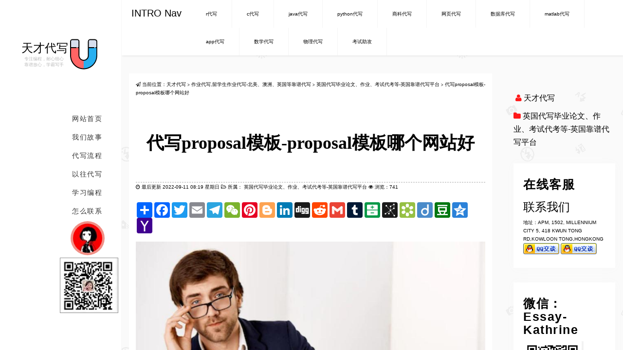

--- FILE ---
content_type: text/html; charset=UTF-8
request_url: https://uhomework.com/%E4%BB%A3%E5%86%99proposal%E6%A8%A1%E6%9D%BF/
body_size: 26814
content:
<!DOCTYPE html>
<html class="no-js" lang="zh-Hans" >
<head>
	<meta charset="UTF-8">
	<meta name="viewport" content="width=device-width, initial-scale=1">
	<script type="4fbec741b1f80e702c36dfe1-text/javascript">(function(html){html.className = html.className.replace(/\bno-js\b/,'js')})(document.documentElement);</script>
<title>代写proposal模板-proposal模板哪个网站好 &#8211; 天才代写</title>
<meta name='robots' content='max-image-preview:large' />
<link rel="alternate" type="application/rss+xml" title="天才代写 &raquo; Feed" href="https://uhomework.com/feed/" />
<link rel="alternate" type="application/rss+xml" title="天才代写 &raquo; 评论 Feed" href="https://uhomework.com/comments/feed/" />
<link rel="alternate" type="application/rss+xml" title="天才代写 &raquo; 代写proposal模板-proposal模板哪个网站好 评论 Feed" href="https://uhomework.com/%e4%bb%a3%e5%86%99proposal%e6%a8%a1%e6%9d%bf/feed/" />
<script type="4fbec741b1f80e702c36dfe1-text/javascript">
/* <![CDATA[ */
window._wpemojiSettings = {"baseUrl":"https:\/\/s.w.org\/images\/core\/emoji\/14.0.0\/72x72\/","ext":".png","svgUrl":"https:\/\/s.w.org\/images\/core\/emoji\/14.0.0\/svg\/","svgExt":".svg","source":{"concatemoji":"https:\/\/uhomework.com\/wp-includes\/js\/wp-emoji-release.min.js"}};
/*! This file is auto-generated */
!function(i,n){var o,s,e;function c(e){try{var t={supportTests:e,timestamp:(new Date).valueOf()};sessionStorage.setItem(o,JSON.stringify(t))}catch(e){}}function p(e,t,n){e.clearRect(0,0,e.canvas.width,e.canvas.height),e.fillText(t,0,0);var t=new Uint32Array(e.getImageData(0,0,e.canvas.width,e.canvas.height).data),r=(e.clearRect(0,0,e.canvas.width,e.canvas.height),e.fillText(n,0,0),new Uint32Array(e.getImageData(0,0,e.canvas.width,e.canvas.height).data));return t.every(function(e,t){return e===r[t]})}function u(e,t,n){switch(t){case"flag":return n(e,"\ud83c\udff3\ufe0f\u200d\u26a7\ufe0f","\ud83c\udff3\ufe0f\u200b\u26a7\ufe0f")?!1:!n(e,"\ud83c\uddfa\ud83c\uddf3","\ud83c\uddfa\u200b\ud83c\uddf3")&&!n(e,"\ud83c\udff4\udb40\udc67\udb40\udc62\udb40\udc65\udb40\udc6e\udb40\udc67\udb40\udc7f","\ud83c\udff4\u200b\udb40\udc67\u200b\udb40\udc62\u200b\udb40\udc65\u200b\udb40\udc6e\u200b\udb40\udc67\u200b\udb40\udc7f");case"emoji":return!n(e,"\ud83e\udef1\ud83c\udffb\u200d\ud83e\udef2\ud83c\udfff","\ud83e\udef1\ud83c\udffb\u200b\ud83e\udef2\ud83c\udfff")}return!1}function f(e,t,n){var r="undefined"!=typeof WorkerGlobalScope&&self instanceof WorkerGlobalScope?new OffscreenCanvas(300,150):i.createElement("canvas"),a=r.getContext("2d",{willReadFrequently:!0}),o=(a.textBaseline="top",a.font="600 32px Arial",{});return e.forEach(function(e){o[e]=t(a,e,n)}),o}function t(e){var t=i.createElement("script");t.src=e,t.defer=!0,i.head.appendChild(t)}"undefined"!=typeof Promise&&(o="wpEmojiSettingsSupports",s=["flag","emoji"],n.supports={everything:!0,everythingExceptFlag:!0},e=new Promise(function(e){i.addEventListener("DOMContentLoaded",e,{once:!0})}),new Promise(function(t){var n=function(){try{var e=JSON.parse(sessionStorage.getItem(o));if("object"==typeof e&&"number"==typeof e.timestamp&&(new Date).valueOf()<e.timestamp+604800&&"object"==typeof e.supportTests)return e.supportTests}catch(e){}return null}();if(!n){if("undefined"!=typeof Worker&&"undefined"!=typeof OffscreenCanvas&&"undefined"!=typeof URL&&URL.createObjectURL&&"undefined"!=typeof Blob)try{var e="postMessage("+f.toString()+"("+[JSON.stringify(s),u.toString(),p.toString()].join(",")+"));",r=new Blob([e],{type:"text/javascript"}),a=new Worker(URL.createObjectURL(r),{name:"wpTestEmojiSupports"});return void(a.onmessage=function(e){c(n=e.data),a.terminate(),t(n)})}catch(e){}c(n=f(s,u,p))}t(n)}).then(function(e){for(var t in e)n.supports[t]=e[t],n.supports.everything=n.supports.everything&&n.supports[t],"flag"!==t&&(n.supports.everythingExceptFlag=n.supports.everythingExceptFlag&&n.supports[t]);n.supports.everythingExceptFlag=n.supports.everythingExceptFlag&&!n.supports.flag,n.DOMReady=!1,n.readyCallback=function(){n.DOMReady=!0}}).then(function(){return e}).then(function(){var e;n.supports.everything||(n.readyCallback(),(e=n.source||{}).concatemoji?t(e.concatemoji):e.wpemoji&&e.twemoji&&(t(e.twemoji),t(e.wpemoji)))}))}((window,document),window._wpemojiSettings);
/* ]]> */
</script>
<style id='wp-emoji-styles-inline-css' type='text/css'>

	img.wp-smiley, img.emoji {
		display: inline !important;
		border: none !important;
		box-shadow: none !important;
		height: 1em !important;
		width: 1em !important;
		margin: 0 0.07em !important;
		vertical-align: -0.1em !important;
		background: none !important;
		padding: 0 !important;
	}
</style>
<link rel='stylesheet' id='wp-block-library-css' href='https://uhomework.com/wp-includes/css/dist/block-library/style.min.css' type='text/css' media='all' />
<style id='wp-block-library-theme-inline-css' type='text/css'>
.wp-block-audio figcaption{color:#555;font-size:13px;text-align:center}.is-dark-theme .wp-block-audio figcaption{color:hsla(0,0%,100%,.65)}.wp-block-audio{margin:0 0 1em}.wp-block-code{border:1px solid #ccc;border-radius:4px;font-family:Menlo,Consolas,monaco,monospace;padding:.8em 1em}.wp-block-embed figcaption{color:#555;font-size:13px;text-align:center}.is-dark-theme .wp-block-embed figcaption{color:hsla(0,0%,100%,.65)}.wp-block-embed{margin:0 0 1em}.blocks-gallery-caption{color:#555;font-size:13px;text-align:center}.is-dark-theme .blocks-gallery-caption{color:hsla(0,0%,100%,.65)}.wp-block-image figcaption{color:#555;font-size:13px;text-align:center}.is-dark-theme .wp-block-image figcaption{color:hsla(0,0%,100%,.65)}.wp-block-image{margin:0 0 1em}.wp-block-pullquote{border-bottom:4px solid;border-top:4px solid;color:currentColor;margin-bottom:1.75em}.wp-block-pullquote cite,.wp-block-pullquote footer,.wp-block-pullquote__citation{color:currentColor;font-size:.8125em;font-style:normal;text-transform:uppercase}.wp-block-quote{border-left:.25em solid;margin:0 0 1.75em;padding-left:1em}.wp-block-quote cite,.wp-block-quote footer{color:currentColor;font-size:.8125em;font-style:normal;position:relative}.wp-block-quote.has-text-align-right{border-left:none;border-right:.25em solid;padding-left:0;padding-right:1em}.wp-block-quote.has-text-align-center{border:none;padding-left:0}.wp-block-quote.is-large,.wp-block-quote.is-style-large,.wp-block-quote.is-style-plain{border:none}.wp-block-search .wp-block-search__label{font-weight:700}.wp-block-search__button{border:1px solid #ccc;padding:.375em .625em}:where(.wp-block-group.has-background){padding:1.25em 2.375em}.wp-block-separator.has-css-opacity{opacity:.4}.wp-block-separator{border:none;border-bottom:2px solid;margin-left:auto;margin-right:auto}.wp-block-separator.has-alpha-channel-opacity{opacity:1}.wp-block-separator:not(.is-style-wide):not(.is-style-dots){width:100px}.wp-block-separator.has-background:not(.is-style-dots){border-bottom:none;height:1px}.wp-block-separator.has-background:not(.is-style-wide):not(.is-style-dots){height:2px}.wp-block-table{margin:0 0 1em}.wp-block-table td,.wp-block-table th{word-break:normal}.wp-block-table figcaption{color:#555;font-size:13px;text-align:center}.is-dark-theme .wp-block-table figcaption{color:hsla(0,0%,100%,.65)}.wp-block-video figcaption{color:#555;font-size:13px;text-align:center}.is-dark-theme .wp-block-video figcaption{color:hsla(0,0%,100%,.65)}.wp-block-video{margin:0 0 1em}.wp-block-template-part.has-background{margin-bottom:0;margin-top:0;padding:1.25em 2.375em}
</style>
<style id='classic-theme-styles-inline-css' type='text/css'>
/*! This file is auto-generated */
.wp-block-button__link{color:#fff;background-color:#32373c;border-radius:9999px;box-shadow:none;text-decoration:none;padding:calc(.667em + 2px) calc(1.333em + 2px);font-size:1.125em}.wp-block-file__button{background:#32373c;color:#fff;text-decoration:none}
</style>
<style id='global-styles-inline-css' type='text/css'>
body{--wp--preset--color--black: #000000;--wp--preset--color--cyan-bluish-gray: #abb8c3;--wp--preset--color--white: #fff;--wp--preset--color--pale-pink: #f78da7;--wp--preset--color--vivid-red: #cf2e2e;--wp--preset--color--luminous-vivid-orange: #ff6900;--wp--preset--color--luminous-vivid-amber: #fcb900;--wp--preset--color--light-green-cyan: #7bdcb5;--wp--preset--color--vivid-green-cyan: #00d084;--wp--preset--color--pale-cyan-blue: #8ed1fc;--wp--preset--color--vivid-cyan-blue: #0693e3;--wp--preset--color--vivid-purple: #9b51e0;--wp--preset--color--dark-gray: #1a1a1a;--wp--preset--color--medium-gray: #686868;--wp--preset--color--light-gray: #e5e5e5;--wp--preset--color--blue-gray: #4d545c;--wp--preset--color--bright-blue: #007acc;--wp--preset--color--light-blue: #9adffd;--wp--preset--color--dark-brown: #402b30;--wp--preset--color--medium-brown: #774e24;--wp--preset--color--dark-red: #640c1f;--wp--preset--color--bright-red: #ff675f;--wp--preset--color--yellow: #ffef8e;--wp--preset--gradient--vivid-cyan-blue-to-vivid-purple: linear-gradient(135deg,rgba(6,147,227,1) 0%,rgb(155,81,224) 100%);--wp--preset--gradient--light-green-cyan-to-vivid-green-cyan: linear-gradient(135deg,rgb(122,220,180) 0%,rgb(0,208,130) 100%);--wp--preset--gradient--luminous-vivid-amber-to-luminous-vivid-orange: linear-gradient(135deg,rgba(252,185,0,1) 0%,rgba(255,105,0,1) 100%);--wp--preset--gradient--luminous-vivid-orange-to-vivid-red: linear-gradient(135deg,rgba(255,105,0,1) 0%,rgb(207,46,46) 100%);--wp--preset--gradient--very-light-gray-to-cyan-bluish-gray: linear-gradient(135deg,rgb(238,238,238) 0%,rgb(169,184,195) 100%);--wp--preset--gradient--cool-to-warm-spectrum: linear-gradient(135deg,rgb(74,234,220) 0%,rgb(151,120,209) 20%,rgb(207,42,186) 40%,rgb(238,44,130) 60%,rgb(251,105,98) 80%,rgb(254,248,76) 100%);--wp--preset--gradient--blush-light-purple: linear-gradient(135deg,rgb(255,206,236) 0%,rgb(152,150,240) 100%);--wp--preset--gradient--blush-bordeaux: linear-gradient(135deg,rgb(254,205,165) 0%,rgb(254,45,45) 50%,rgb(107,0,62) 100%);--wp--preset--gradient--luminous-dusk: linear-gradient(135deg,rgb(255,203,112) 0%,rgb(199,81,192) 50%,rgb(65,88,208) 100%);--wp--preset--gradient--pale-ocean: linear-gradient(135deg,rgb(255,245,203) 0%,rgb(182,227,212) 50%,rgb(51,167,181) 100%);--wp--preset--gradient--electric-grass: linear-gradient(135deg,rgb(202,248,128) 0%,rgb(113,206,126) 100%);--wp--preset--gradient--midnight: linear-gradient(135deg,rgb(2,3,129) 0%,rgb(40,116,252) 100%);--wp--preset--font-size--small: 13px;--wp--preset--font-size--medium: 20px;--wp--preset--font-size--large: 36px;--wp--preset--font-size--x-large: 42px;--wp--preset--spacing--20: 0.44rem;--wp--preset--spacing--30: 0.67rem;--wp--preset--spacing--40: 1rem;--wp--preset--spacing--50: 1.5rem;--wp--preset--spacing--60: 2.25rem;--wp--preset--spacing--70: 3.38rem;--wp--preset--spacing--80: 5.06rem;--wp--preset--shadow--natural: 6px 6px 9px rgba(0, 0, 0, 0.2);--wp--preset--shadow--deep: 12px 12px 50px rgba(0, 0, 0, 0.4);--wp--preset--shadow--sharp: 6px 6px 0px rgba(0, 0, 0, 0.2);--wp--preset--shadow--outlined: 6px 6px 0px -3px rgba(255, 255, 255, 1), 6px 6px rgba(0, 0, 0, 1);--wp--preset--shadow--crisp: 6px 6px 0px rgba(0, 0, 0, 1);}:where(.is-layout-flex){gap: 0.5em;}:where(.is-layout-grid){gap: 0.5em;}body .is-layout-flow > .alignleft{float: left;margin-inline-start: 0;margin-inline-end: 2em;}body .is-layout-flow > .alignright{float: right;margin-inline-start: 2em;margin-inline-end: 0;}body .is-layout-flow > .aligncenter{margin-left: auto !important;margin-right: auto !important;}body .is-layout-constrained > .alignleft{float: left;margin-inline-start: 0;margin-inline-end: 2em;}body .is-layout-constrained > .alignright{float: right;margin-inline-start: 2em;margin-inline-end: 0;}body .is-layout-constrained > .aligncenter{margin-left: auto !important;margin-right: auto !important;}body .is-layout-constrained > :where(:not(.alignleft):not(.alignright):not(.alignfull)){max-width: var(--wp--style--global--content-size);margin-left: auto !important;margin-right: auto !important;}body .is-layout-constrained > .alignwide{max-width: var(--wp--style--global--wide-size);}body .is-layout-flex{display: flex;}body .is-layout-flex{flex-wrap: wrap;align-items: center;}body .is-layout-flex > *{margin: 0;}body .is-layout-grid{display: grid;}body .is-layout-grid > *{margin: 0;}:where(.wp-block-columns.is-layout-flex){gap: 2em;}:where(.wp-block-columns.is-layout-grid){gap: 2em;}:where(.wp-block-post-template.is-layout-flex){gap: 1.25em;}:where(.wp-block-post-template.is-layout-grid){gap: 1.25em;}.has-black-color{color: var(--wp--preset--color--black) !important;}.has-cyan-bluish-gray-color{color: var(--wp--preset--color--cyan-bluish-gray) !important;}.has-white-color{color: var(--wp--preset--color--white) !important;}.has-pale-pink-color{color: var(--wp--preset--color--pale-pink) !important;}.has-vivid-red-color{color: var(--wp--preset--color--vivid-red) !important;}.has-luminous-vivid-orange-color{color: var(--wp--preset--color--luminous-vivid-orange) !important;}.has-luminous-vivid-amber-color{color: var(--wp--preset--color--luminous-vivid-amber) !important;}.has-light-green-cyan-color{color: var(--wp--preset--color--light-green-cyan) !important;}.has-vivid-green-cyan-color{color: var(--wp--preset--color--vivid-green-cyan) !important;}.has-pale-cyan-blue-color{color: var(--wp--preset--color--pale-cyan-blue) !important;}.has-vivid-cyan-blue-color{color: var(--wp--preset--color--vivid-cyan-blue) !important;}.has-vivid-purple-color{color: var(--wp--preset--color--vivid-purple) !important;}.has-black-background-color{background-color: var(--wp--preset--color--black) !important;}.has-cyan-bluish-gray-background-color{background-color: var(--wp--preset--color--cyan-bluish-gray) !important;}.has-white-background-color{background-color: var(--wp--preset--color--white) !important;}.has-pale-pink-background-color{background-color: var(--wp--preset--color--pale-pink) !important;}.has-vivid-red-background-color{background-color: var(--wp--preset--color--vivid-red) !important;}.has-luminous-vivid-orange-background-color{background-color: var(--wp--preset--color--luminous-vivid-orange) !important;}.has-luminous-vivid-amber-background-color{background-color: var(--wp--preset--color--luminous-vivid-amber) !important;}.has-light-green-cyan-background-color{background-color: var(--wp--preset--color--light-green-cyan) !important;}.has-vivid-green-cyan-background-color{background-color: var(--wp--preset--color--vivid-green-cyan) !important;}.has-pale-cyan-blue-background-color{background-color: var(--wp--preset--color--pale-cyan-blue) !important;}.has-vivid-cyan-blue-background-color{background-color: var(--wp--preset--color--vivid-cyan-blue) !important;}.has-vivid-purple-background-color{background-color: var(--wp--preset--color--vivid-purple) !important;}.has-black-border-color{border-color: var(--wp--preset--color--black) !important;}.has-cyan-bluish-gray-border-color{border-color: var(--wp--preset--color--cyan-bluish-gray) !important;}.has-white-border-color{border-color: var(--wp--preset--color--white) !important;}.has-pale-pink-border-color{border-color: var(--wp--preset--color--pale-pink) !important;}.has-vivid-red-border-color{border-color: var(--wp--preset--color--vivid-red) !important;}.has-luminous-vivid-orange-border-color{border-color: var(--wp--preset--color--luminous-vivid-orange) !important;}.has-luminous-vivid-amber-border-color{border-color: var(--wp--preset--color--luminous-vivid-amber) !important;}.has-light-green-cyan-border-color{border-color: var(--wp--preset--color--light-green-cyan) !important;}.has-vivid-green-cyan-border-color{border-color: var(--wp--preset--color--vivid-green-cyan) !important;}.has-pale-cyan-blue-border-color{border-color: var(--wp--preset--color--pale-cyan-blue) !important;}.has-vivid-cyan-blue-border-color{border-color: var(--wp--preset--color--vivid-cyan-blue) !important;}.has-vivid-purple-border-color{border-color: var(--wp--preset--color--vivid-purple) !important;}.has-vivid-cyan-blue-to-vivid-purple-gradient-background{background: var(--wp--preset--gradient--vivid-cyan-blue-to-vivid-purple) !important;}.has-light-green-cyan-to-vivid-green-cyan-gradient-background{background: var(--wp--preset--gradient--light-green-cyan-to-vivid-green-cyan) !important;}.has-luminous-vivid-amber-to-luminous-vivid-orange-gradient-background{background: var(--wp--preset--gradient--luminous-vivid-amber-to-luminous-vivid-orange) !important;}.has-luminous-vivid-orange-to-vivid-red-gradient-background{background: var(--wp--preset--gradient--luminous-vivid-orange-to-vivid-red) !important;}.has-very-light-gray-to-cyan-bluish-gray-gradient-background{background: var(--wp--preset--gradient--very-light-gray-to-cyan-bluish-gray) !important;}.has-cool-to-warm-spectrum-gradient-background{background: var(--wp--preset--gradient--cool-to-warm-spectrum) !important;}.has-blush-light-purple-gradient-background{background: var(--wp--preset--gradient--blush-light-purple) !important;}.has-blush-bordeaux-gradient-background{background: var(--wp--preset--gradient--blush-bordeaux) !important;}.has-luminous-dusk-gradient-background{background: var(--wp--preset--gradient--luminous-dusk) !important;}.has-pale-ocean-gradient-background{background: var(--wp--preset--gradient--pale-ocean) !important;}.has-electric-grass-gradient-background{background: var(--wp--preset--gradient--electric-grass) !important;}.has-midnight-gradient-background{background: var(--wp--preset--gradient--midnight) !important;}.has-small-font-size{font-size: var(--wp--preset--font-size--small) !important;}.has-medium-font-size{font-size: var(--wp--preset--font-size--medium) !important;}.has-large-font-size{font-size: var(--wp--preset--font-size--large) !important;}.has-x-large-font-size{font-size: var(--wp--preset--font-size--x-large) !important;}
.wp-block-navigation a:where(:not(.wp-element-button)){color: inherit;}
:where(.wp-block-post-template.is-layout-flex){gap: 1.25em;}:where(.wp-block-post-template.is-layout-grid){gap: 1.25em;}
:where(.wp-block-columns.is-layout-flex){gap: 2em;}:where(.wp-block-columns.is-layout-grid){gap: 2em;}
.wp-block-pullquote{font-size: 1.5em;line-height: 1.6;}
</style>
<link rel='stylesheet' id='contact-form-7-css' href='https://uhomework.com/wp-content/plugins/contact-form-7/includes/css/styles.css' type='text/css' media='all' />
<link rel='stylesheet' id='genericons-css' href='https://uhomework.com/wp-content/themes/twentysixteen/genericons/genericons.css' type='text/css' media='all' />
<link rel='stylesheet' id='twentysixteen-style-css' href='https://uhomework.com/wp-content/themes/twentysixteen/style.css' type='text/css' media='all' />
<link rel='stylesheet' id='twentysixteen-block-style-css' href='https://uhomework.com/wp-content/themes/twentysixteen/css/blocks.css' type='text/css' media='all' />
<!--[if lt IE 10]>
<link rel='stylesheet' id='twentysixteen-ie-css' href='https://uhomework.com/wp-content/themes/twentysixteen/css/ie.css' type='text/css' media='all' />
<![endif]-->
<!--[if lt IE 9]>
<link rel='stylesheet' id='twentysixteen-ie8-css' href='https://uhomework.com/wp-content/themes/twentysixteen/css/ie8.css' type='text/css' media='all' />
<![endif]-->
<!--[if lt IE 8]>
<link rel='stylesheet' id='twentysixteen-ie7-css' href='https://uhomework.com/wp-content/themes/twentysixteen/css/ie7.css' type='text/css' media='all' />
<![endif]-->
<script type="4fbec741b1f80e702c36dfe1-text/javascript" src="https://uhomework.com/wp-includes/js/jquery/jquery.min.js" id="jquery-core-js"></script>
<script type="4fbec741b1f80e702c36dfe1-text/javascript" src="https://uhomework.com/wp-includes/js/jquery/jquery-migrate.min.js" id="jquery-migrate-js"></script>
<!--[if lt IE 9]>
<script type="text/javascript" src="https://uhomework.com/wp-content/themes/twentysixteen/js/html5.js" id="twentysixteen-html5-js"></script>
<![endif]-->
<link rel="https://api.w.org/" href="https://uhomework.com/wp-json/" /><link rel="alternate" type="application/json" href="https://uhomework.com/wp-json/wp/v2/posts/45321" /><link rel="EditURI" type="application/rsd+xml" title="RSD" href="https://uhomework.com/xmlrpc.php?rsd" />
<meta name="generator" content="WordPress 6.4.7" />
<link rel="canonical" href="https://uhomework.com/%e4%bb%a3%e5%86%99proposal%e6%a8%a1%e6%9d%bf/" />
<link rel='shortlink' href='https://uhomework.com/?p=45321' />
<link rel="alternate" type="application/json+oembed" href="https://uhomework.com/wp-json/oembed/1.0/embed?url=https%3A%2F%2Fuhomework.com%2F%25e4%25bb%25a3%25e5%2586%2599proposal%25e6%25a8%25a1%25e6%259d%25bf%2F" />
<link rel="alternate" type="text/xml+oembed" href="https://uhomework.com/wp-json/oembed/1.0/embed?url=https%3A%2F%2Fuhomework.com%2F%25e4%25bb%25a3%25e5%2586%2599proposal%25e6%25a8%25a1%25e6%259d%25bf%2F&#038;format=xml" />
<!-- Google tag (gtag.js) -->
<script async src="https://www.googletagmanager.com/gtag/js?id=AW-11401595425" type="4fbec741b1f80e702c36dfe1-text/javascript">
</script>
<script type="4fbec741b1f80e702c36dfe1-text/javascript">
  window.dataLayer = window.dataLayer || [];
  function gtag(){dataLayer.push(arguments);}
  gtag('js', new Date());

  gtag('config', 'AW-11401595425');
</script>	<link rel="profile" href="https://gmpg.org/xfn/11">
	<meta name="keywords" content="CS代写,代写CS,CS作业代写,作业代写,代码代写,编程代写,C/C++代写,r代写,python代写,java代写,web代写,金融代写,统计代写,经济代写,数学代写,物理代写,北美代写,加拿大代写,澳大利亚代写,香港代写,英国代写" >
	<meta name="author" content="order by uhomework.com 天才代写" >
		<link rel="pingback" href="https://uhomework.com/xmlrpc.php">
		<style type="text/css">/**color**/
html,body{width:100%;height:100%;}body{font-family:"宋体","Microsoft YaHei",Arial,sans-serif;font-weight:400;line-height:1.7}p{color:#000;font-size:16px;}a{color:#000;font-weight:300;-webkit-transition:all .4s;-moz-transition:all .4s;-o-transition:all .4s;transition:all .4s}a:hover{text-decoration:none;color:#ff1919}a:focus,a:visited{outline:0;text-decoration:none}.lead{margin-top:30px;margin-bottom:30px}h1,h2,h3,h4,h5,h6,a,small{font-family:"宋体","Microsoft YaHei",Arial,sans-serif}h1{font-size:80px;font-weight:700}h2{font-size:60px;font-weight:700}h3{font-size:40px;font-weight:300}h4{font-size:24px;margin-bottom:20px;font-weight:700;letter-spacing:1.5px}h5{font-size:18px;letter-spacing:1.5px}h6{font-size:16px}@media(max-width:767px){h1{font-size:70px}h2{font-size:50px}h3{font-size:30px}h4{font-size:20px}}@media(max-width:480px){h1{font-size:30px}h2{font-size:24px}h3{font-size:18px}}.color-black{color:#000}.color-white{color:#fff}.color-blue{color:#08c}.color-red{color:#ff1919}.color-default{color:#ff1919}.bg-black{background:#000}.bg-white{background:#fff}.bg-blue{background:#08c}.bg-red{background:#ff1919}.bg-gray-light-2 tips{float:left;margin:0;padding:0px 0px 0px 10px;width:30%;height:auto}.col-box{padding:20px 30px;margin-left:-1px;margin-bottom:-1px;}.no-padding{padding:0}.img-thumbnail{border:1px solid #eee;border-radius:0}ul.list-main{margin:10px}ul.list-main li{line-height:2;font-weight:300;letter-spacing:1px}nav{position:fixed;width:50px;z-index:999;top:0;bottom:0;left:-300px;padding-top:0;display:block;-webkit-box-shadow:none;box-shadow:none;background:#fff;border-right:1px solid #f7f7f7;color:#000;-webkit-transition:left .5s;-moz-transition:left .5s;-o-transition:left .5s;transition:left .5s}nav.activ{left:0}nav.activ .logo{visibility:visible}@media(min-width:768px){nav{width:80px;padding-top:80px}}@media(min-width:992px){nav{width:250px;padding-top:220px;padding-bottom:80px}}nav .logo{padding:10px 2px 10px 2px}@media(min-width:768px){nav .logo{background:transparent;position:absolute;top:0;width:80px;padding:20px 5px 20px 5px;margin:0;text-align:right;display:block;visibility:hidden;-webkit-transition:visibility 2s;-moz-transition:visibility 2s;-o-transition:visibility 2s;transition:visibility 2s}nav .logo h1{color:#000;font-size:13px;font-weight:600;line-height:100%;margin:0;padding:0}nav .logo span{position:relative;font-size:8px;line-height:100%;font-weight:300;letter-spacing:0;margin-top:0;padding:0;color:#666}nav .logo.logo-img{padding:20px 4px;text-align:center}}@media(min-width:992px){nav .logo{width:250px;height:220px;padding:80px 20px 80px 0}nav .logo h1{font-size:36px}nav .logo span{font-size:12px;letter-spacing:3px;margin-top:40px}nav .logo.logo-img{padding:80px 20px 80px 20px;text-align:center}}nav .navi-scroll{height:100%;width:100%;overflow-y:auto;overflow-x:hidden}nav .navi-scroll .navi-col{width:50px;min-height:100%;padding-top:2px}@media(min-width:768px){nav .navi-scroll .navi-col{width:80px}}@media(min-width:992px){nav .navi-scroll .navi-col{width:250px}}nav .navi-scroll .navi-col ul.menu{position:relative;padding:1px 0;margin:0;background:transparent;list-style:none}@media(min-width:992px){nav .navi-scroll .navi-col ul.menu{margin:0 0 0 40px}}nav .navi-scroll .navi-col ul.menu li a{position:relative;letter-spacing:1.5px;font-weight:300;font-family:'Lato',sans-serif;display:block;border-left:0;padding:10px;font-size:25px;text-transform:uppercase;text-align:center;text-decoration:none;-webkit-transition:all .3s linear;-moz-transition:all .3s linear;-o-transition:all .3s linear;transition:all .3s linear;color:#343434}@media(min-width:768px){nav .navi-scroll .navi-col ul.menu li a{font-size:20px}}@media(min-width:992px){nav .navi-scroll .navi-col ul.menu li a{text-align:right;margin:5px 0;padding:5px 0;font-size:14px;padding-right:40px}}nav .navi-scroll .navi-col ul.menu li a span{display:none}@media(min-width:992px){nav .navi-scroll .navi-col ul.menu li a span{position:relative;display:inline;font-family:"宋体","Microsoft YaHei",Arial,sans-serif}nav .navi-scroll .navi-col ul.menu li a span::before{position:absolute;left:0;overflow:hidden;max-width:0;background:transparent;color:#ff1919;white-space:nowrap;content:attr(data-hover);-webkit-transition:max-width .7s;-moz-transition:max-width .7s;-o-transition:max-width .7s;transition:max-width .7s}}nav .navi-scroll .navi-col ul.menu li a.active,nav .navi-scroll .navi-col ul.menu li a.active:hover{background:transparent;border-right:5px solid #ff1919;color:#ff1919;font-weight:400}@media(min-width:992px){nav .navi-scroll .navi-col ul.menu li a.active,nav .navi-scroll .navi-col ul.menu li a.active:hover{margin-right:0}}nav .navi-scroll .navi-col ul.menu li a.active i,nav .navi-scroll .navi-col ul.menu li a.active:hover i{color:#ff1919}
nav .navi-scroll .navi-col ul.menu li a:hover span::before,nav .navi-scroll .navi-col ul.menu li a:hover span:focus::before{max-width:100%}nav .navi-scroll .navi-col ul.menu li a:hover i{color:#ff1919}nav .navi-scroll .navi-col ul.menu li a i{-webkit-transition:all .1s;-moz-transition:all .1s;-o-transition:all .1s;transition:all .1s}@media(min-width:992px){nav .navi-scroll .navi-col ul.menu li a i{margin-left:7px;display:none}}nav .navi-scroll .navi-col ul.menu.menu-v2 li a.active,nav .navi-scroll .navi-col ul.menu.menu-v2 li a.active:hover{border-left:0;background:#ff1919;color:#fff}nav .navi-scroll .navi-col ul.menu.menu-v2 li a.active i,nav .navi-scroll .navi-col ul.menu.menu-v2 li a.active:hover i{color:#fff}@media(min-width:992px){nav footer{display:block;position:absolute;background:transparent;bottom:0;width:250px;height:90px;text-align:center;color:#666}nav footer .copyright{padding:10px 20px;font-size:12px}nav footer .copyright a{color:#000;font-size:12px;font-weight:400;text-transform:uppercase}}nav.nav-black{background:#000;color:#fff}nav.nav-black .logo h1{color:#fff}nav.nav-black .logo-profile{background:#000;color:#fff}nav.nav-black .navi-scroll ul.menu li a{color:#fff}nav.nav-black .navi-scroll ul.menu li a i{color:#666}nav.nav-black footer{color:#fff}nav.nav-black footer a{color:#fff}.page-wrapper{position:absolute;z-index:1;left:0;right:0;top:0;bottom:0;margin-left:50px;-webkit-perspective:1400px;-moz-perspective:1400px;perspective:1400px;-webkit-perspective-origin:10% 10%;-moz-perspective-origin:10% 10%;perspective-origin:10% 10%;background:#fff;overflow:hidden}.page-wrapper.page-bg-gray2{background:#fff}.page-wrapper.page-bg-gray2 section{background:#efefef}.page-wrapper.page-bg-metalic{background:#fff}.page-wrapper.page-bg-metalic section{background:-webkit-linear-gradient(90deg,#8e9eab 10%,#eef2f3 90%);background:-moz-linear-gradient(90deg,#8e9eab 10%,#eef2f3 90%);background:-ms-linear-gradient(90deg,#8e9eab 10%,#eef2f3 90%);background:-o-linear-gradient(90deg,#8e9eab 10%,#eef2f3 90%);background:linear-gradient(90deg,#8e9eab 10%,#eef2f3 90%)}@media(min-width:768px){.page-wrapper{margin-left:80px}}@media(min-width:992px){.page-wrapper{margin-left:250px}}.page-wrapper section{position:absolute;z-index:-1;top:0;left:0;bottom:0;right:0;-webkit-backface-visibility:hidden;-moz-backface-visibility:hidden;backface-visibility:hidden;visibility:hidden;-webkit-transform:translate3d(0,0,0);-moz-transform:translate3d(0,0,0);-o-transform:translate3d(0,0,0);transform:translate3d(0,0,0);background:#fff;overflow:hidden}.page-wrapper section.section-current{visibility:visible;z-index:1;background:#eeeeee;background-repeat: repeat;background-size: inherit;background-attachment: fixed;background-position: center center;background-image: url(https://uhomework.com/wp-content/themes/twentysixteen/images/body.png);}.page-wrapper section.pt-page-ontop{z-index:2}.page-wrapper section .content{position:relative;width:100%;min-height:100%;height:100%;overflow:hidden;overflow-y:scroll;-webkit-overflow-scrolling:touch;}.page-wrapper section .content.table{display:table;table-layout:fixed}.page-wrapper section .content.table .table-middle{position:relative;width:100%;height:100%;display:table-cell;vertical-align:middle}.page-wrapper section .btn-prev{position:fixed;z-index:999;top:-1px;left:-1px;margin:0}.page-wrapper header{position:relative;padding-top:30px;padding-bottom:25px;text-align:center;}@media(min-width:992px){.page-wrapper header{padding-bottom:50px}}.page-wrapper header h3{letter-spacing:2px;display:inline-block;margin-right:20px;font-weight:400;border-right:8px solid #ff1919;padding:15px 20px 15px 0;color:#ff1919;text-transform:uppercase}.page-wrapper header h3 small{display:block;text-align:right;color:#999;margin-top:10px;font-weight:300;font-size:16px;font-family:'Lato',sans-serif;text-transform:lowercase}.page-wrapper header h5{display:none;padding-top:20px;color:#000;letter-spacing:1.5px;font-family:'Lato',sans-serif;font-weight:300;text-transform:uppercase}@media(min-width:768px){.page-wrapper header h5{display:inline}}.pins-other-tags{width:80%;float:left;padding-top:10px}.pins-other-tags .lista{float:left;padding:12px 0 0 14px}.pins-other-tags .lista a{line-height:28px;background:#ee5353;color:#fff}.pins-other-tags .lista a:hover{background:#e8e8e8;color:#000}.listneis{width:100%;float:left;padding:5px 0 0 14px}.listneis a{display:inline-block;line-height:28px;padding:0 8px;white-space:nowrap;background:#000;color:#fff;margin:0 8px 8px 0}.listneis a:hover{background:#e8e8e8;color:#000}.page-wrapper .bg-img-black{background-color:black;color:#fff}section#home .intro-text{letter-spacing:4px;text-transform:uppercase;text-align:center}section#services .fatures{margin-bottom:30px;text-align:center}section#services .fatures .item{margin-top:20px;margin-bottom:20px;padding:20px}section#services .fatures .item .ft-icon{margin:auto;width:102px;line-height:100px;border-radius:100px;font-size:42px;text-align:center;background:rgba(255,255,255,0);border:1px solid #ff1919;color:#ff1919;-webkit-transition:background-color 0s,border-color 0s,color 0s;transition:background-color 0s,border-color 0s,color 0s} .post{background:#fff;word-wrap:break-word;padding:14px;height:auto;}.post.lists{overflow: hidden;}
/* header */ .daixiemenu{ background-color: #fff; box-shadow: 1px 1px 4px 0 rgba(0,0,0,.1); position:relative; width: 100%; z-index: 3; } .daixiemenu ul { margin: 0; padding: 0; list-style: none; overflow: hidden; background-color: #fff; } .daixiemenu li a { display: block; padding: 5px 10px; border-right: 1px solid #f4f4f4; text-decoration: none; } .daixiemenu li a:hover, .daixiemenu .menu-btn:hover { background-color: #f4f4f4; } .daixiemenu .logo { display: block; float: left; font-size: 2em; padding: 10px 20px; text-decoration: none; } /* menu */ .daixiemenu .menu { clear: both; max-height: 0; transition: max-height .2s ease-out; } /* menu icon */ .daixiemenu .menu-icon { cursor: pointer; display: inline-block; float: right; padding: 28px 20px; position: relative; user-select: none; } .daixiemenu .menu-icon .navicon { background: #333; display: block; height: 2px; position: relative; transition: background .2s ease-out; width: 18px; } .daixiemenu .menu-icon .navicon:before, .daixiemenu .menu-icon .navicon:after { background: #333; content: ''; display: block; height: 100%; position: absolute; transition: all .2s ease-out; width: 100%; } .daixiemenu .menu-icon .navicon:before { top: 5px; } .daixiemenu .menu-icon .navicon:after { top: -5px; } /* menu btn */ .daixiemenu .menu-btn { display: none; } .daixiemenu .menu-btn:checked ~ .menu { max-height: 500px; } .daixiemenu .menu-btn:checked ~ .menu-icon .navicon { background: transparent; } .daixiemenu .menu-btn:checked ~ .menu-icon .navicon:before { transform: rotate(-45deg); } .daixiemenu .menu-btn:checked ~ .menu-icon .navicon:after { transform: rotate(45deg); } .daixiemenu .menu-btn:checked ~ .menu-icon:not(.steps) .navicon:before, .daixiemenu .menu-btn:checked ~ .menu-icon:not(.steps) .navicon:after { top: 0; } /* 48em = 768px */ @media (min-width: 48em) { .daixiemenu li { float: left; } .daixiemenu li a { padding: 20px 30px; } .daixiemenu .menu { clear: none; max-height: none; } .daixiemenu .menu-icon { display: none; } }

section#contact .contact-form .form-style .form-loader{margin-right:8px;display:none}section#contact .contact-form .form-style button i{font-size:12px}section#contact .contact-form .form-style .form-general-error-container{display:none}section#contact .contact-form .form-style .form-general-error-container alert{display:block;background:#fd4040;color:#fff;font-size:16px;padding:15px 20px;border:0}section#contact .contact-form .form-style .form-general-error-container alert.success{background:#119400;color:#fff}.blog-post{position:relative}.blog-post .post-content{margin-top:-150px;background-color:#fff;padding:0 25px}.blog-post .post-content .post-caption{margin:20px 0;border:solid 1px #eee;padding:10px 15px;font-weight:400}.blog-post .post-content .post-caption .separator{margin:0 10px;color:#bbb}.blog-post .post-content .post-comments{margin:30px 0}.blog-post .post-content .post-comments .media img{top:3px;width:54px;height:54px;position:relative}.blog-post .post-content .post-comments .media .dot{margin:0 5px;color:#666}.blog-post .post-content .post-comments .media .small a{font-size:12px}.blog-post .post-content .post-comments .media .media-footer{color:#666}.blog-post .post-content .post-comments .media .media-footer span{margin:0 5px}.blog-post .post-content .post-comment-add{margin:30px 0}.preloader{position:fixed;top:0;left:0;width:100%;height:100%;background:#fff;z-index:9999999999}@-webkit-keyframes rotatee{100%{-webkit-transform:rotate(360deg)}}@keyframes rotatee{100%{transform:rotate(360deg);-webkit-transform:rotate(360deg)}}@-webkit-keyframes bouncee{0%,100%{-webkit-transform:scale(0)}50%{-webkit-transform:scale(1)}}@keyframes bouncee{0%,100%{transform:scale(0);-webkit-transform:scale(0)}50%{transform:scale(1);-webkit-transform:scale(1)}}.page-header{padding:0;margin:0;margin-bottom:20px;border:0;color:#ff1919;}.page-header h1,.page-header h2,.page-header h3{margin-bottom:10px}.page-header h4,.page-header h5,.page-header h6{margin-bottom:10px}.social-icons{display:block;list-style:none;margin:5px 0;padding:0;background:0}.social-icons li{display:inline-block;margin:0 6px;padding:0;font-size:8px}.social-icons li a{color:#aaa;font-size:8px}.social-icons li a:hover{color:#aaa;font-size:8px}.social-icons.social-v2 li a{display:block;color:#777;width:40px;margin-bottom:3px;height:40px;line-height:40px;text-align:center;background-color:#eee}.social-icons.social-v2 li a:hover{color:#fff;background-color:#ff1919}.social-icons.social-v3 li a{display:block;color:#777;width:40px;margin-bottom:3px;height:40px;line-height:40px}.social-icons.social-v3 li a:hover{color:#000}@media(min-width:992px){.main-wrap{position:absolute;width:66px;height:66px;top:460px;left:150px;z-index:9999}.imgt{width:60px;height:60px;border:3px dashed #f78900;border-radius:50%}.QQ {
  width: 200px;
  height: 100%;
  margin: 0 auto 0;
}

.pulse-button {

  position: relative;
  width: 60px;
  height:60px;
  border: none;
  box-shadow: 0 0 0 0 rgba(232, 76, 61, 0.7);
  border-radius: 50%;
  background-color: #e84c3d;
  background-image: url(https://uhomework.com/wp-content/themes/twentysixteen/images/avator.jpg);
  background-size:cover;
  background-repeat: no-repeat;
  cursor: pointer;
  -webkit-animation: pulse 1.25s infinite cubic-bezier(0.66, 0, 0, 1);
  -moz-animation: pulse 1.25s infinite cubic-bezier(0.66, 0, 0, 1);
  -ms-animation: pulse 1.25s infinite cubic-bezier(0.66, 0, 0, 1);
  animation: pulse 1.25s infinite cubic-bezier(0.66, 0, 0, 1);
}
.pulse-button:hover 
{
  -webkit-animation: none;-moz-animation: none;-ms-animation: none;animation: none;
}

@-webkit-keyframes pulse {to {box-shadow: 0 0 0 45px rgba(232, 76, 61, 0);}}
@-moz-keyframes pulse {to {box-shadow: 0 0 0 45px rgba(232, 76, 61, 0);}}
@-ms-keyframes pulse {to {box-shadow: 0 0 0 45px rgba(232, 76, 61, 0);}}
@keyframes pulse {to {box-shadow: 0 0 0 45px rgba(232, 76, 61, 0);}}
	.img2{position:absolute;top:70px;left:-27px;border:1px solid #8e8e8e;max-width: 120px;}.email{position:absolute;top:220px;left:-27px;width:120px; height:auto;}}.form-style{display:block;margin:1em 0;padding:0}.form-style .form-group{position:relative}.form-style input.text-field,.form-style textarea{background:rgba(255,255,255,0.8);border:1px solid #eee;width:100%;padding-left:10px;letter-spacing:1px;border-radius:0;margin:0;color:#000;height:34px;-webkit-box-shadow:none;box-shadow:none;-webkit-transition:all .4s;-moz-transition:all .4s;-o-transition:all .4s;transition:all .4s}.form-style textarea{height:125px}.form-style .form-icon{position:absolute;top:15px;right:15px;color:#eee}.form-style input.text-field:hover,.form-style textarea:hover{border-color:#bbb}.form-style input.text-field:focus,.form-style textarea:focus{background:#eee;border-color:#eee;-webkit-box-shadow:none;box-shadow:none}.form-style input.text-field:focus+.form-icon,.form-style textarea:focus+.form-icon{color:#ff1919}@media(min-width:768px){.form-style input.text-field,.form-style textarea{height:35px;font-size:.85em}.form-style textarea{height:120px}.form-style .submit{text-align:right}}@media(min-width:992px){.form-style input.text-field,.form-style textarea{height:46px;font-size:12px}.form-style textarea{height:130px}}.form-style *::-moz-placeholder{color:#666;font-weight:300;font-size:12px}.form-style *::-ms-input-placeholder{color:#666;font-weight:300}.form-style *::-webkit-input-placeholder{color:#666;font-weight:300}.achivement{margin-top:30px;margin-bottom:30px}.achivement .achivement-box{text-align:center;padding:30px 0}.achivement .achivement-box i{color:#ff1919;font-size:64px}
.achivement .achivement-box .name{margin:10px 0;letter-spacing:2px;font-weight:300}.achivement .achivement-box .count{letter-spacing:2px;display:block;font-size:36px}.testimonial{margin-top:30px;margin-bottom:30px}.testimonial .testimonial-item{position:relative}.testimonial .testimonial-item article{margin:7px 0;padding:10px}.testimonial .testimonial-item article:after{font-family:'FontAwesome';content:"\f10e";right:10px;bottom:5px;position:absolute;font-size:200%;-webkit-transition:all .2s ease;-moz-transition:all .2s ease;-o-transition:all .2s ease;transition:all .2s ease}.testimonial .testimonial-item article:after:hover{color:#ff1919}.testimonial .testimonial-item article img{margin-right:15px;width:75px;height:75px;border:1px solid #fff;margin-top:5px;display:inline-block;image-rendering:optimizequality;max-width:100%}.testimonial .testimonial-item article p{margin:5px 0 0}.testimonial .testimonial-item article .meta{overflow:hidden}.testimonial .testimonial-item article .meta .name{color:#666;letter-spacing:1px}.testimonial .testimonial-item article .meta a{font-size:12px;font-style:italic;color:#798184;padding:0 5px;font-weight:300;text-decoration:underline}.timeline{margin-top:30px;margin-bottom:30px;position:relative}.timeline .timeline-list{padding:0;list-style:none;position:relative}.timeline .timeline-list:before{top:0;bottom:0;left:22%;width:4px;content:'';background:#fff;border-color:#f7f7f7;border-left:1px solid #f7f7f7;border-right:1px solid #f7f7f7;position:absolute;margin-left:-14px;display:none}@media(min-width:768px){.timeline .timeline-list:before{display:block}}.timeline .timeline-list li{position:relative}.timeline .timeline-list li .tl-date{width:15%;display:block;position:absolute;padding-right:80px}@media(min-width:768px){.timeline .timeline-list li .tl-date{width:25%;min-width:120px}}.timeline .timeline-list li .tl-date span{top:9px;display:block;text-align:right;position:relative}.timeline .timeline-list li .tl-date span:first-child{color:#999;font-size:12px;line-height:.9;display:none}@media(min-width:992px){.timeline .timeline-list li .tl-date span:first-child{display:block}}.timeline .timeline-list li .tl-date span:last-child{color:#585f69;font-size:12px;font-weight:normal}@media(min-width:768px){.timeline .timeline-list li .tl-date span:last-child{font-size:18px}}@media(min-width:992px){.timeline .timeline-list li .tl-date span:last-child{font-size:20px}}.timeline .timeline-list li .tl-icon{top:13px;left:22%;width:36px;height:36px;position:absolute;margin:0 0 0 -30px}.timeline .timeline-list li .tl-box{padding:10px 20px 20px;background:#fff;border:1px solid transparent;line-height:1.4;clear:both;position:relative;margin:0 0 20px 45px}@media(min-width:768px){.timeline .timeline-list li .tl-box{margin:0 0 40px 25%}}.timeline .timeline-list li .tl-box::after{right:100%;border:solid transparent;content:" ";height:0;width:0;position:absolute;pointer-events:none;border-right-color:#fff;border-width:10px;top:18px}.timeline .timeline-list li .tl-box .title{color:#000;font-weight:400;text-transform:uppercase}.skills{margin-top:30px;margin-bottom:30px}.skills ul{margin-top:30px}.skills ul li{position:relative;margin-top:30px;height:28px;background:#fff;border:1px solid #f7f7f7;-webkit-border-radius:2px;-moz-border-radius:2px;border-radius:2px;-webkit-box-shadow:inset 0 1px 2px #fff;box-shadow:inset 0 1px 2px #fff}.skills ul li:first-child{margin-top:0}.skills ul li .progress{position:absolute;top:0;left:0;height:100%;-webkit-border-radius:2px;-moz-border-radius:2px;border-radius:2px;overflow:visible!important;background:#444}.skills ul li:hover .progress-percent{background:#ff1919;border-color:#ff1919;color:#fff}.skills ul li:hover .progress-percent:after,.skills ul li:hover .progress-percent:before{border-top-color:#ff1919}.skills ul li .progress-percent{position:absolute;top:-27px;right:0;background:#f7f7f7;border:1px solid #fff;color:#444;height:22px;line-height:22px;padding:0 5px;font-size:13px;-webkit-border-radius:2px;-moz-border-radius:2px;border-radius:2px;-webkit-transition:all .2s ease;-moz-transition:all .2s ease;-o-transition:all .2s ease;transition:all .2s ease}.skills ul li .progress-percent:after,.skills ul li .progress-percent:before{top:100%;content:" ";height:0;width:0;position:absolute;pointer-events:none}.skills ul li .progress-percent:after{border-top-color:#fff;border-width:4px;left:50%;margin-left:-4px}.skills ul li .progress-percent:before{border-top-color:#fff;border-width:5px;left:50%;margin-left:-5px}.skills ul li span{position:absolute;top:0;left:0;padding-left:10px;height:25px;line-height:25px;font-size:13px;letter-spacing:1px;color:#FFF;text-shadow:1px 1px 1px rgba(0,0,0,0.1)}.btn{background:#fff;color:#666;border:1px solid #000000;-webkit-transition:all .8s ease 0s;-moz-transition:all .8s ease 0s;-o-transition:all .8s ease 0s;transition:all .8s ease 0s;border-radius:0;padding:10px 15px;margin:10px 1px;cursor:pointer;font-family:'Oswald',serif;text-transform:uppercase;font-weight:300;text-decoration:none;letter-spacing:1.5px}
.btn:hover{background: #cecccc; border-color: #000000; color: #000;}.anim-shadow{-webkit-transition:all .6s;-moz-transition:all .6s;-o-transition:all .6s;transition:all .6s;-webkit-box-shadow:none;box-shadow:none}.anim-shadow:hover{-webkit-box-shadow:0 0 40px 10px rgba(238,238,238,0.7);box-shadow:0 0 40px 10px rgba(238,238,238,0.7)}.space5{height:5px}.space10{height:10px}.space20{height:40px}.space30{height:30px}.space40{border:1px dashed #d3d3d3;}.space50{height:50px}.space60{height:60px}.space70{height:70px}.space80{height:80px}.space100{height:100px}.rotate{display:none}.rotate-arena{display:inline-block}.rotate-arena span{display:inline-block}.owl-theme:hover .owl-controls .owl-nav [class*='owl-']:before{opacity:1}.owl-theme:hover .owl-controls .owl-nav .owl-prev:before{left:0}.owl-theme:hover .owl-controls .owl-nav .owl-next:before{right:0}.owl-theme .owl-controls .owl-nav [class*='owl-']{color:#fff;display:inline-block;zoom:1;font-size:0}.owl-theme .owl-controls .owl-nav [class*='owl-']:before{background:#fff;border:1px solid #f7f7f7;color:#666;position:absolute;top:50%;width:40px;font-family:FontAwesome;font-size:30px;line-height:40px;text-align:center;margin-top:-50px;-webkit-transition:all .3s ease;-moz-transition:all .3s ease;-o-transition:all .3s ease;transition:all .3s ease;opacity:0}.owl-theme .owl-controls .owl-nav [class*='owl-']:before:hover{background:#ff1919;color:#fff}.owl-theme .owl-controls .owl-nav .owl-prev:before{content:"\f104";left:-50px}.owl-theme .owl-controls .owl-nav .owl-next:before{content:"\f105";right:-50px}.owl-theme .owl-controls .owl-nav .disabled{opacity:.5;cursor:default}.owl-theme .owl-dots .owl-dot{display:inline-block;zoom:1}.owl-theme .owl-dots .owl-dot.active span{background:#ff1919;border:2px solid #ff1919}.owl-theme .owl-dots .owl-dot:hover span{background:#ff1919;border:2px solid #ff1919}.owl-theme .owl-dots .owl-dot span{width:12px;height:12px;margin:0 7px 5px 7px;background:#d6d6d6;border:2px solid transparent;display:block;-webkit-backface-visibility:visible;-webkit-transition:opacity 200ms ease;-moz-transition:opacity 200ms ease;-o-transition:opacity 200ms ease;transition:opacity 200ms ease;-webkit-border-radius:30px;-moz-border-radius:30px;border-radius:30px}.owl-theme .owl-caption{position:absolute;bottom:0;left:0;display:none;width:100%;background:rgba(255,25,25,0.8);color:#fff;text-align:center;padding:15px}@media(min-width:768px){.owl-theme .owl-caption{display:block}}.guidang{width:100%;overflow:hidden}.guidang .guinei{width:100px;height:30px;float:left;padding:5px 5px}.lianjiese a{color:#000}.lianjiese a:hover{color:#000;letter-spacing:normal}.side-bar a{font-size:16px;}.side-bar{margin-top:30px;margin-bottom:30px;padding:20px;border:0;box-shadow:0 1px 18px 0 #f8f8f8;background:#FFFFFF;}.side-bar h4{font-weight:bold;color:black;font-size:25px}ul.wp-tag-cloud li a{background:#363636;color:white}ul.wp-tag-cloud li{padding:5px 2px;display:-webkit-inline-box}ul.wp-tag-cloud li a{background:#ff6464;color:white;padding:2px}ul.wp-tag-cloud li a:hover{background:#e8e8e8;color:#000}ul.wp-tag-cloud li:before{display:none}span.screen-reader-text{}nav.navigation.pagination.activ{position:relative!important;padding:0!important;width:100%;height:20%;text-align:center;}span.page-numbers.current{border:1px solid #e62129;padding:5px 10px;color:#fff;background:red}a.page-numbers{font-size:14px;padding:8px 13px;color:#003366;}input.search-field{border:1px dashed #ff2323}#containernews{width:825px;float:left;margin-left:30px;margin-top:0}#mbx{width:825px;font-size:16px}#mbx a{font-size:16px}#soutab{float:right;margin-right:30px;margin-bottom:20px}.search{width:335px;height:36px}.search .text{width:243px;height:28px;font-size:16px;padding:3px 0;float:left;text-indent:15px;color:#949494;border:1px solid #ececec;border-radius:3px;display:block;letter-spacing:1.5px;font-family:"Microsoft Yahei","锟斤拷锟斤拷锟斤拷锟斤拷"}.search .text:focus{color:#656565}.search .button{height:34px;width:80px;margin-left:10px;border:0;cursor:pointer;display:block;float:left;color:#fff;font-size:15px;background:#d6623d;border-radius:2px}.searchtitle{height:50px;line-height:50px;background:#f7f7f7;margin:0 0 0 -32px;border-left:2px solid #d6623d;padding:0 55px;font-size:18px;font-weight:normal;color:#150707;display:inline-block}.list{width:825px;height:150px;border-bottom:2px dashed #f2f1f1;padding:10px 0;position:relative}.archive-list{width:825px;border-bottom:2px dashed #f2f1f1;padding:30px 0;position:relative}.titleimg{display:block;float:left;margin-right:15px;margin-top:10px;width:180px;height:110px;overflow:hidden;background-size:180px auto}.titleimg img{width:180px;height:110px;transition:All .4s ease-in-out}
	.news__date{
		flex-shrink: 0;
		font-family:sans-serif;

		margin-right: 40px;
		text-align: center;
	}

	.news__day{
		line-height: 1;
		display: block;
		font-size: 4.333rem;
		color: #00CCFF;
	}

	.news__year{
		display: block;
		font-size: 1rem;
		margin-top: 5px;
		color:orange;
	}

	.news__title{
		font-size: 2.5rem;
	}	
}
.titleimg img:hover{transform:scale(1.3);-webkit-transform:scale(1.3)}.mecc{margin-top:0;padding-top:0;width:620px;float:right}.mecctitle{margin-top:0;padding-top:0;height:20px;line-height:18px}.mecctitle a{font-size:18px;font-weight:bold;color:#383838;padding-right:25px;background-position:center right;right:0;transition:all .5s ease-out}.mecctitle a:hover{color:#d6623d;padding-right:25px;background-position:center right;right:0}.meccaddress{color:#a2a2a2;margin-top:12px;font-style:normal;display:block}.meccaddress a{color:#525252}.meccaddress a:hover{color:#d6623d}.meccaddress img{width:20px;height:auto}.mecc p{width:615px;line-height:30px;margin-top:6px}.up{position:absolute;top:31px;right:20px;width:28px;height:25px;line-height:25px;border-radius:20px;color:#fff;text-align:center;display:block}.up:before{content:'';position:absolute;width:0;height:0;left:10px;top:21px;border:5px solid}.up:hover{background:#d6623d;color:#fff}#containernews .list:first-child{width:auto;background:#f7f7f7;border-bottom:0;padding:0;margin-left:-30px;margin-bottom:15px;display:block}#containernews .list:first-child span{display:none}#containernews .list:first-child .mecc{padding-right:25px}#containernews .list:first-child .mecctitle{height:35px;line-height:33px;margin-top:11px}#containernews .list:first-child .mecctitle a{font-size:25px;font-weight:900;color:#d6623d}#containernews .list:first-child .meccaddress{color:#a2a2a2;margin-top:5px;font-style:normal}#containernews .list:first-child .mecc p{width:820px;margin-left:-100px;padding:15px 0;padding-bottom:0;background:#fff;margin-top:10px;text-indent:35px;line-height:30px}#containernews .list:first-child .up{position:static;float:left;display:block;height:80px;border-radius:0;line-height:80px;width:100px;color:#ec9573;font-size:80px;text-align:center;background:#f8f8f8;transition:All 1s ease-in-out;-webkit-transition:All 1s ease-in-out;-moz-transition:All 1s ease-in-out;-o-transition:All 1s ease-in-out}#containernews .list:first-child .up:before{display:none}#containernews .list:first-child .up:hover{background:0;color:#ec9573;transform:rotatey(360deg);-webkit-transform:rotatey(360deg);-webkit-transition:rotatey(360deg);-moz-transition:rotatey(360deg);-o-transition:rotatey(360deg)}.listbox{overflow:hidden;float:left;clear:both;width:100%}.listbox ul{width:98%;margin-left:8px;margin-top:2px;float:left;list-style:none;font-size:10px;color:#000;font-weight:100}.listbox ul li{background:#fafafa;display:flex;height:auto;width:100%;float:left;list-style:none;margin-top:10px;-moz-box-shadow:3px 4px 4px -2px #d4d4d4;-webkit-box-shadow:3px 4px 4px -2px #d4d4d4;box-shadow:3px 4px 4px -2px #d4d4d4;border-radius:6px;display:flex;}.listbox ul li:hover{display:flex;height:auto;background:#fafafa;list-style:none;-moz-box-shadow:3px 4px 20px 0 #d4d4d4;-webkit-box-shadow:3px 4px 20px 0 #d4d4d4;box-shadow:3px 4px 6px 1px #d4d4d4;transform:translateY(-6px);transition:all ease .2s}.listbox ul li a{color:#ff5f5f;line-height:25px;letter-spacing:2px}.listliimg{float: left; display: block; overflow: hidden; width: 12%; height: auto; background: #4f4a76; padding-top:20px;}.listliimg img{height:120px;width:155px;border-radius:10px}.listlitext{width:98%;display:block;overflow:hidden;float:left;margin-top:17px;margin-left:22px}.listlitext .texttitle{width:100%;font-size:18px;color:#ff1493}.listlitext .texttitle a:hover{background:linear-gradient(to right,#ff3152 0,#ffd012 100%);background-repeat:no-repeat;background-position:left 115%;background-size:100% 4px}.listlitext .textdesc p{font-size:12px}.listlitext .textdesc{width:100%}.listlitext .textdesc a{font-size:12px}.listlitext .fabutime{width:130px;float:left;margin-top:10px;line-height:10px}.listlitext .guanjianci{color:#339999;float:left;margin-top:3px}.listlitext .guanjianci a{color:#000;font-size:12px;clear:both}.listlitext .liulan{width:80px;float:left;margin-top:10px;line-height:10px}@media screen and (min-width:320px) and (max-width:410px){.listbox{overflow:hidden;float:left;clear:both;width:100%}.listbox ul{width:98%;margin-left:8px;margin-top:2px;float:left;list-style:none;font-size:10px;color:#000;font-weight:100;padding-inline-start:0px;}.listbox ul li{background:#fafafa;display:flex;height:auto;width:100%;float:left;list-style:none}.listbox ul li a{color:#ff5f5f ;line-height:25px;letter-spacing:2px}.listliimg{float: left; display: block; overflow: hidden; width: 30%; height: auto; background: #4f4a76; padding-top: 30%;}.listliimg img{height:0;width:0;margin:0}.listlitext{width:100%;display:block;overflow:hidden;float:left;margin:0 5px;padding-bottom:5px}.listlitext .texttitle{width:100%}.listlitext .texttitle a{font-size:16px}.listlitext .textdesc{width:100%}.listlitext .textdesc p{font-size:12px}.listlitext .fabutime{width:130px;float:left;margin-top:10px;line-height:10px}.listlitext .guanjianci{width:100%;color:red;float:left;margin-top:3px}.listlitext .guanjianci a{color:#000;font-size:12px;clear:both}.listlitext .liulan{width:80px;float:left;margin-top:10px;line-height:10px}}@media screen and (min-width:411px) and (max-width:767px){.listbox{overflow:hidden;float:left;clear:both;width:100%}
.listbox ul{width:98%;margin-left:8px;margin-top:2px;float:left;list-style:none;font-size:10px;color:#000;font-weight:100;padding-inline-start:0px;}.listbox ul li{background:#fafafa;display:flex;height:auto;width:100%;float:left;list-style:none}.listbox ul li a{color:#ff5f5f;line-height:25px;letter-spacing:2px}.listliimg{float: left; display: block; overflow: hidden; width: 20%; height: auto; background: #4f4a76; padding-top: 15%;}.listliimg img{height:0;width:0;margin:0}.listlitext{width:100%;display:block;overflow:hidden;float:left;margin:0 5px;padding-bottom:5px}.listlitext .texttitle{width:100%}.listlitext .texttitle a{font-size:16px}.listlitext .textdesc{width:100%}.listlitext .textdesc p{font-size:12px}.listlitext .fabutime{width:130px;float:left;margin-top:10px;line-height:10px}.listlitext .guanjianci{width:100%;color:red;float:left;margin-top:3px}.listlitext .guanjianci a{color:#000;font-size:12px;clear:both}.listlitext .liulan{width:80px;float:left;margin-top:10px;line-height:10px}}@media screen and (min-width:768px) and (max-width:1023px){.listbox{overflow:hidden;float:left;clear:both;width:100%}.listbox ul{width:98%;margin-left:8px;margin-top:2px;float:left;list-style:none;font-size:10px;color:#000;font-weight:100}.listbox ul li{background:#fafafa;display:flex;height:auto;width:100%;float:left;list-style:none}.listbox ul li:hover{display:flex;height:auto;background:#fafafa;list-style:none;-moz-box-shadow:3px 4px 20px 0 #d4d4d4;-webkit-box-shadow:3px 4px 20px 0 #d4d4d4;box-shadow:3px 4px 6px 1px #d4d4d4;transform:translateY(-6px);transition:all ease .2s;}.listliimg{float: left; display: block; overflow: hidden; width: 20%; height: auto; background: #4f4a76; padding-top: 15%;}.listliimg img{height:0;width:0;margin:0}.listlitext{width:100%;display:block;overflow:hidden;float:left;margin:0 5px;padding-bottom:5px}.listlitext .texttitle{width:100%}.listlitext .texttitle a{font-size:16px}.listlitext .textdesc{width:100%}.listlitext .textdesc p{font-size:12px}.listlitext .fabutime{width:130px;float:left;margin-top:10px;line-height:10px}.listlitext .guanjianci{width:100%;color:red;float:left;margin-top:3px}.listlitext .guanjianci a{color:#000;font-size:12px;clear:both}.listlitext .liulan{width:80px;float:left;margin-top:10px;line-height:10px}}@media screen and (min-width:1024px) and (max-width:1521px){.listbox{overflow:hidden;float:left;clear:both;width:100%}.listbox ul{width:98%;margin-left:8px;margin-top:2px;float:left;list-style:none;font-size:10px;color:#000;font-weight:100}.listbox ul li{background:#fafafa;display:flex;height:auto;width:100%;float:left;list-style:none;box-shadow:3px 4px 4px -2px #d4d4d4;}.listbox ul li:hover{display:flex;height:auto;background:#fafafa;list-style:none;-moz-box-shadow:3px 4px 20px 0 #d4d4d4;-webkit-box-shadow:3px 4px 20px 0 #d4d4d4;box-shadow:3px 4px 6px 1px #d4d4d4;transform:translateY(-6px);transition:all ease .2s;}.listbox ul li a{color:#ff5f5f;line-height:25px;letter-spacing:2px}.listliimg{float: left; display: block; overflow: hidden; width: 12%; height: auto; background: #4f4a76; padding-top: 20px;}.listliimg img{height:0;width:0;margin:0}.listlitext{width:100%;display:block;overflow:hidden;float:left;margin:0 5px;padding-bottom:5px}.listlitext .texttitle{width:100%}.listlitext .texttitle a{font-size:16px}.listlitext .textdesc{width:100%}.listlitext .textdesc p{font-size:12px}.listlitext .fabutime{width:130px;float:left;margin-top:10px;line-height:10px}.listlitext .guanjianci{width:100%;color:red;float:left;margin-top:3px}.listlitext .guanjianci a{color:#000;font-size:12px;clear:both}.listlitext .liulan{width:80px;float:left;margin-top:10px;line-height:10px}}.dede_pages{width:712px;float:none;overflow:hidden;text-align:left}.dede_pages ul{margin:0 auto;float:none;clear:both;overflow:hidden;text-align:left;white-space:nowrap}.dede_pages ul li,.dede_pages ul li a{float:none;display:inline}.pinfo{width:98%}.pinfo li{margin-left:5px;padding:5px;float:left;text-align:center;border:1px solid #ccc;list-style:none;font-size:16px}.pinfo li a{color:#000}.pinfo li.thisclass a{color:red;font-weight:700}.bg-gray-light-2 {
    border: 1em solid transparent;
    background: linear-gradient(white,white) padding-box,repeating-linear-gradient(-45deg,#ff6464 0,red 12.5%,transparent 0,transparent 25%,#28aff0 0,#58a 37.5%,transparent 0,transparent 50%) 0/5em 5em;
	margin-left: 5%;width: auto;margin: 30px;}
	
</style>
	<link rel="shortcut icon" href="https://uhomework.com/wp-content/themes/twentysixteen/images/favicon.ico" type="image/x-icon" />
	
	<!-- Styles -->
    <link rel="stylesheet" href="https://cdn.jsdelivr.net/npm/font-awesome@4.3.0/css/font-awesome.min.css">
    <link rel="stylesheet" href="https://uhomework.com/wp-content/themes/twentysixteen/assets/css/bootstrap.min.css">
    <!-- Js -->
   <script type="4fbec741b1f80e702c36dfe1-text/javascript">
;window.Modernizr=function(a,b,c){function z(a){j.cssText=a}function A(a,b){return z(m.join(a+";")+(b||""))}function B(a,b){return typeof a===b}function C(a,b){return!!~(""+a).indexOf(b)}function D(a,b){for(var d in a){var e=a[d];if(!C(e,"-")&&j[e]!==c)return b=="pfx"?e:!0}return!1}function E(a,b,d){for(var e in a){var f=b[a[e]];if(f!==c)return d===!1?a[e]:B(f,"function")?f.bind(d||b):f}return!1}function F(a,b,c){var d=a.charAt(0).toUpperCase()+a.slice(1),e=(a+" "+o.join(d+" ")+d).split(" ");return B(b,"string")||B(b,"undefined")?D(e,b):(e=(a+" "+p.join(d+" ")+d).split(" "),E(e,b,c))}var d="2.6.2",e={},f=!0,g=b.documentElement,h="modernizr",i=b.createElement(h),j=i.style,k,l={}.toString,m=" -webkit- -moz- -o- -ms- ".split(" "),n="Webkit Moz O ms",o=n.split(" "),p=n.toLowerCase().split(" "),q={},r={},s={},t=[],u=t.slice,v,w=function(a,c,d,e){var f,i,j,k,l=b.createElement("div"),m=b.body,n=m||b.createElement("body");if(parseInt(d,10))while(d--)j=b.createElement("div"),j.id=e?e[d]:h+(d+1),l.appendChild(j);return f=["­",'<style id="s',h,'">',a,"</style>"].join(""),l.id=h,(m?l:n).innerHTML+=f,n.appendChild(l),m||(n.style.background="",n.style.overflow="hidden",k=g.style.overflow,g.style.overflow="hidden",g.appendChild(n)),i=c(l,a),m?l.parentNode.removeChild(l):(n.parentNode.removeChild(n),g.style.overflow=k),!!i},x={}.hasOwnProperty,y;!B(x,"undefined")&&!B(x.call,"undefined")?y=function(a,b){return x.call(a,b)}:y=function(a,b){return b in a&&B(a.constructor.prototype[b],"undefined")},Function.prototype.bind||(Function.prototype.bind=function(b){var c=this;if(typeof c!="function")throw new TypeError;var d=u.call(arguments,1),e=function(){if(this instanceof e){var a=function(){};a.prototype=c.prototype;var f=new a,g=c.apply(f,d.concat(u.call(arguments)));return Object(g)===g?g:f}return c.apply(b,d.concat(u.call(arguments)))};return e}),q.touch=function(){var c;return"ontouchstart"in a||a.DocumentTouch&&b instanceof DocumentTouch?c=!0:w(["@media (",m.join("touch-enabled),("),h,")","{#modernizr{top:9px;position:absolute}}"].join(""),function(a){c=a.offsetTop===9}),c},q.cssanimations=function(){return F("animationName")},q.csstransitions=function(){return F("transition")};for(var G in q)y(q,G)&&(v=G.toLowerCase(),e[v]=q[G](),t.push((e[v]?"":"no-")+v));return e.addTest=function(a,b){if(typeof a=="object")for(var d in a)y(a,d)&&e.addTest(d,a[d]);else{a=a.toLowerCase();if(e[a]!==c)return e;b=typeof b=="function"?b():b,typeof f!="undefined"&&f&&(g.className+=" "+(b?"":"no-")+a),e[a]=b}return e},z(""),i=k=null,function(a,b){function k(a,b){var c=a.createElement("p"),d=a.getElementsByTagName("head")[0]||a.documentElement;return c.innerHTML="x<style>"+b+"</style>",d.insertBefore(c.lastChild,d.firstChild)}function l(){var a=r.elements;return typeof a=="string"?a.split(" "):a}function m(a){var b=i[a[g]];return b||(b={},h++,a[g]=h,i[h]=b),b}function n(a,c,f){c||(c=b);if(j)return c.createElement(a);f||(f=m(c));var g;return f.cache[a]?g=f.cache[a].cloneNode():e.test(a)?g=(f.cache[a]=f.createElem(a)).cloneNode():g=f.createElem(a),g.canHaveChildren&&!d.test(a)?f.frag.appendChild(g):g}function o(a,c){a||(a=b);if(j)return a.createDocumentFragment();c=c||m(a);var d=c.frag.cloneNode(),e=0,f=l(),g=f.length;for(;e<g;e++)d.createElement(f[e]);return d}function p(a,b){b.cache||(b.cache={},b.createElem=a.createElement,b.createFrag=a.createDocumentFragment,b.frag=b.createFrag()),a.createElement=function(c){return r.shivMethods?n(c,a,b):b.createElem(c)},a.createDocumentFragment=Function("h,f","return function(){var n=f.cloneNode(),c=n.createElement;h.shivMethods&&("+l().join().replace(/\w+/g,function(a){return b.createElem(a),b.frag.createElement(a),'c("'+a+'")'})+");return n}")(r,b.frag)}function q(a){a||(a=b);var c=m(a);return r.shivCSS&&!f&&!c.hasCSS&&(c.hasCSS=!!k(a,"article,aside,figcaption,figure,footer,header,hgroup,nav,section{display:block}mark{background:#FF0;color:#000}")),j||p(a,c),a}var c=a.html5||{},d=/^<|^(?:button|map|select|textarea|object|iframe|option|optgroup)$/i,e=/^(?:a|b|code|div|fieldset|h1|h2|h3|h4|h5|h6|i|label|li|ol|p|q|span|strong|style|table|tbody|td|th|tr|ul)$/i,f,g="_html5shiv",h=0,i={},j;(function(){try{var a=b.createElement("a");a.innerHTML="<xyz></xyz>",f="hidden"in a,j=a.childNodes.length==1||function(){b.createElement("a");var a=b.createDocumentFragment();return typeof a.cloneNode=="undefined"||typeof a.createDocumentFragment=="undefined"||typeof a.createElement=="undefined"}()}catch(c){f=!0,j=!0}})();var r={elements:c.elements||"abbr article aside audio bdi canvas data datalist details figcaption figure footer header hgroup mark meter nav output progress section summary time video",shivCSS:c.shivCSS!==!1,supportsUnknownElements:j,shivMethods:c.shivMethods!==!1,type:"default",shivDocument:q,createElement:n,createDocumentFragment:o};a.html5=r,q(b)}(this,b),e._version=d,e._prefixes=m,e._domPrefixes=p,e._cssomPrefixes=o,e.testProp=function(a){return D([a])},e.testAllProps=F,e.testStyles=w,e.prefixed=function(a,b,c){return b?F(a,b,c):F(a,"pfx")},g.className=g.className.replace(/(^|\s)no-js(\s|$)/,"$1$2")+(f?" js "+t.join(" "):""),e}(this,this.document),function(a,b,c){function d(a){return"[object Function]"==o.call(a)}function e(a){return"string"==typeof a}function f(){}function g(a){return!a||"loaded"==a||"complete"==a||"uninitialized"==a}function h(){var a=p.shift();q=1,a?a.t?m(function(){("c"==a.t?B.injectCss:B.injectJs)(a.s,0,a.a,a.x,a.e,1)},0):(a(),h()):q=0}function i(a,c,d,e,f,i,j){function k(b){if(!o&&g(l.readyState)&&(u.r=o=1,!q&&h(),l.onload=l.onreadystatechange=null,b)){"img"!=a&&m(function(){t.removeChild(l)},50);for(var d in y[c])y[c].hasOwnProperty(d)&&y[c][d].onload()}}var j=j||B.errorTimeout,l=b.createElement(a),o=0,r=0,u={t:d,s:c,e:f,a:i,x:j};1===y[c]&&(r=1,y[c]=[]),"object"==a?l.data=c:(l.src=c,l.type=a),l.width=l.height="0",l.onerror=l.onload=l.onreadystatechange=function(){k.call(this,r)},p.splice(e,0,u),"img"!=a&&(r||2===y[c]?(t.insertBefore(l,s?null:n),m(k,j)):y[c].push(l))}function j(a,b,c,d,f){return q=0,b=b||"j",e(a)?i("c"==b?v:u,a,b,this.i++,c,d,f):(p.splice(this.i++,0,a),1==p.length&&h()),this}function k(){var a=B;return a.loader={load:j,i:0},a}var l=b.documentElement,m=a.setTimeout,n=b.getElementsByTagName("script")[0],o={}.toString,p=[],q=0,r="MozAppearance"in l.style,s=r&&!!b.createRange().compareNode,t=s?l:n.parentNode,l=a.opera&&"[object Opera]"==o.call(a.opera),l=!!b.attachEvent&&!l,u=r?"object":l?"script":"img",v=l?"script":u,w=Array.isArray||function(a){return"[object Array]"==o.call(a)},x=[],y={},z={timeout:function(a,b){return b.length&&(a.timeout=b[0]),a}},A,B;B=function(a){function b(a){var a=a.split("!"),b=x.length,c=a.pop(),d=a.length,c={url:c,origUrl:c,prefixes:a},e,f,g;for(f=0;f<d;f++)g=a[f].split("="),(e=z[g.shift()])&&(c=e(c,g));for(f=0;f<b;f++)c=x[f](c);return c}function g(a,e,f,g,h){var i=b(a),j=i.autoCallback;i.url.split(".").pop().split("?").shift(),i.bypass||(e&&(e=d(e)?e:e[a]||e[g]||e[a.split("/").pop().split("?")[0]]),i.instead?i.instead(a,e,f,g,h):(y[i.url]?i.noexec=!0:y[i.url]=1,f.load(i.url,i.forceCSS||!i.forceJS&&"css"==i.url.split(".").pop().split("?").shift()?"c":c,i.noexec,i.attrs,i.timeout),(d(e)||d(j))&&f.load(function(){k(),e&&e(i.origUrl,h,g),j&&j(i.origUrl,h,g),y[i.url]=2})))}function h(a,b){function c(a,c){if(a){if(e(a))c||(j=function(){var a=[].slice.call(arguments);k.apply(this,a),l()}),g(a,j,b,0,h);else if(Object(a)===a)for(n in m=function(){var b=0,c;for(c in a)a.hasOwnProperty(c)&&b++;return b}(),a)a.hasOwnProperty(n)&&(!c&&!--m&&(d(j)?j=function(){var a=[].slice.call(arguments);k.apply(this,a),l()}:j[n]=function(a){return function(){var b=[].slice.call(arguments);a&&a.apply(this,b),l()}}(k[n])),g(a[n],j,b,n,h))}else!c&&l()}var h=!!a.test,i=a.load||a.both,j=a.callback||f,k=j,l=a.complete||f,m,n;c(h?a.yep:a.nope,!!i),i&&c(i)}var i,j,l=this.yepnope.loader;if(e(a))g(a,0,l,0);else if(w(a))for(i=0;i<a.length;i++)j=a[i],e(j)?g(j,0,l,0):w(j)?B(j):Object(j)===j&&h(j,l);else Object(a)===a&&h(a,l)},B.addPrefix=function(a,b){z[a]=b},B.addFilter=function(a){x.push(a)},B.errorTimeout=1e4,null==b.readyState&&b.addEventListener&&(b.readyState="loading",b.addEventListener("DOMContentLoaded",A=function(){b.removeEventListener("DOMContentLoaded",A,0),b.readyState="complete"},0)),a.yepnope=k(),a.yepnope.executeStack=h,a.yepnope.injectJs=function(a,c,d,e,i,j){var k=b.createElement("script"),l,o,e=e||B.errorTimeout;k.src=a;for(o in d)k.setAttribute(o,d[o]);c=j?h:c||f,k.onreadystatechange=k.onload=function(){!l&&g(k.readyState)&&(l=1,c(),k.onload=k.onreadystatechange=null)},m(function(){l||(l=1,c(1))},e),i?k.onload():n.parentNode.insertBefore(k,n)},a.yepnope.injectCss=function(a,c,d,e,g,i){var e=b.createElement("link"),j,c=i?h:c||f;e.href=a,e.rel="stylesheet",e.type="text/css";for(j in d)e.setAttribute(j,d[j]);g||(n.parentNode.insertBefore(e,n),m(c,0))}}(this,document),Modernizr.load=function(){yepnope.apply(window,[].slice.call(arguments,0))};</script>
<!-- Global site tag (gtag.js) - Google Analytics -->
<script type="4fbec741b1f80e702c36dfe1-text/javascript">
window.ga=window.ga||function(){(ga.q=ga.q||[]).push(arguments)};ga.l=+new Date;
ga('create', 'UA-126965091-1', 'auto');
ga('set', 'allowAdFeatures', false);
ga('send', 'pageview');
</script>
<script defer src='https://www.google-analytics.com/analytics.js' type="4fbec741b1f80e702c36dfe1-text/javascript"></script>

</head>

<body class="post-template-default single single-post postid-45321 single-format-standard wp-embed-responsive group-blog">
<!-- NAVIGATION -->
<nav class="navigation"> 
  <!-- Logo --> 
  <a href="https://uhomework.com" class="logo logo-img"> <img src="https://uhomework.com/wp-content/themes/twentysixteen/images/logo.svg" width="214" height="64" class="img-responsive" alt="logo" title="logo"> </a> 
  <!-- end: Logo --> 
  <!-- Menu -->
  <div class="navi-scroll">
    <div class="navi-col">
       <ul class="menu">
        <li><a  href="https://uhomework.com/#home"><span data-hover="网站首页">网站首页</span><i class="fa fa-home"></i></a></li>
        <li><a  href="https://uhomework.com/#about"><span data-hover="我们故事">我们故事</span><i class="fa fa-briefcase"></i></a></li>
        <li><a  href="https://uhomework.com/#services"><span data-hover="代写流程">代写流程</span><i class="fa fa-lightbulb-o"></i></a></li>
        <li><a  href="https://uhomework.com/#blog"><span data-hover="以往代写">以往代写</span><i class="fa fa-pencil"></i></a></li>
       <li><a  href="https://uhomework.com/#portfolio"><span data-hover="学习编程">学习编程</span><i class="fa fa-picture-o"></i></a></li>
        <li><a  href="https://uhomework.com/#contact"><span data-hover="怎么联系">怎么联系</span> <i class="fa fa-phone"></i></a></li>
      </ul>
    </div>
    <!-- .navi-col --> 
  </div>
  <!-- .navi-scroll --> 
  <!-- end: Menu -->
    <div class="main-wrap">
<div class="QQ">
    <button class="pulse-button"></button>
</div>

<img src="https://uhomework.com/wp-content/themes/twentysixteen/images/qr.png" width="120" height="120" class="img2" alt="QR" title="QR" />
		<div class="email">		</div>
    </div>
</nav> 

<div class="page-wrapper">
  <!-- BLOG Section -->
 <section class="page-activ section-current">
<div class="daixiemenu">
  <a href="" class="logo">INTRO Nav</a>
  <input class="menu-btn" type="checkbox" id="menu-btn" />
  <label class="menu-icon" for="menu-btn"><span class="navicon"></span></label>
  <ul class="menu">
<li><a href="https://uhomework.org/category/r%e8%af%ad%e8%a8%80%e4%bb%a3%e5%86%99/">r代写</a></li>
<li><a href="https://uhomework.org/category/c-c%e4%bb%a3%e5%86%99/">c代写</a></li>
<li><a href="https://uhomework.org/category/java%e4%bb%a3%e5%86%99/">java代写</a></li>
<li><a href="https://uhomework.org/category/python%e4%bb%a3%e5%86%99/">python代写</a></li>
<li><a href="https://uhomework.org/category/%e9%87%91%e8%9e%8d%e7%bb%8f%e6%b5%8e%e7%bb%9f%e8%ae%a1%e4%bb%a3%e5%86%99/">商科代写</a></li>
<li><a href="https://uhomework.org/category/web%e4%bb%a3%e5%86%99/">网页代写</a></li>
<li><a href="https://uhomework.org/category/%e6%95%b0%e6%8d%ae%e5%ba%93%e4%bb%a3%e5%86%99/">数据库代写</a></li>
<li><a href="https://uhomework.org/category/matlab%e4%bb%a3%e5%86%99/">matlab代写</a></li>
<li><a href="https://uhomework.org/category/app%e4%bb%a3%e5%86%99/">app代写</a></li>
<li><a href="https://uhomework.org/category/%e6%95%b0%e5%ad%a6%e4%bb%a3%e5%86%99/">数学代写</a></li>
<li><a href="https://uhomework.org/category/%e7%89%a9%e7%90%86%e4%bb%a3%e5%86%99/">物理代写</a></li>
<li><a href="https://uhomework.org/category/%e8%80%83%e8%af%95%e5%8a%a9%e6%94%bb/">考试助攻</a></li>
  </ul>
</div>	  
	<div class="content">
      <div class="container-fluid">    
        <div class="row">
          <div class="col-lg-10 col-lg-offset-1">
			  
              <div class="page-header">
            </div>			
            <div class="row">
              <div class="col-sm-9">         
		<article id="post-45321" class="post-45321 post type-post status-publish format-standard has-post-thumbnail hentry category-621 category-1145 tag-banking-essay tag-proposal tag-essay tag-8831 tag-9631">
							<div class="space60"><i class="fa fa-paper-plane-o" aria-hidden="true"></i>
当前位置：<a href="https://uhomework.com">天才代写</a> <small>></small> <a href="https://uhomework.com/category/%e4%bd%9c%e4%b8%9a%e4%bb%a3%e5%86%99/">作业代写,留学生作业代写-北美、澳洲、英国等靠谱代写</a> <small>></small> <a href="https://uhomework.com/category/%e4%bd%9c%e4%b8%9a%e4%bb%a3%e5%86%99/%e8%8b%b1%e5%9b%bd%e4%bb%a3%e5%86%99/">英国代写毕业论文、作业、考试代考等-英国靠谱代写平台</a> <small>></small> 代写proposal模板-proposal模板哪个网站好</div>
	<header class="entry-header">
		<h1 class="entry-title">代写proposal模板-proposal模板哪个网站好</h1>	</header><!-- .entry-header -->
			  <div class="space40"></div><div class="space20"><i class="fa fa-clock-o" aria-hidden="true"> 最后更新</i> 2022-09-11 08:19 星期日 <i class="fa fa-folder-open-o" aria-hidden="true"></i> 所属：<a href="https://uhomework.com/category/%e4%bd%9c%e4%b8%9a%e4%bb%a3%e5%86%99/%e8%8b%b1%e5%9b%bd%e4%bb%a3%e5%86%99/" title="Category Name">
	    英国代写毕业论文、作业、考试代考等-英国靠谱代写平台</a> <i class="fa fa-eye" aria-hidden="true"></i> 浏览：741</div>
	
<div class="a2a_kit a2a_kit_size_32 a2a_default_style">
<a class="a2a_dd" href="https://www.addtoany.com/share"></a>
<a class="a2a_button_facebook"></a>
<a class="a2a_button_twitter"></a>
<a class="a2a_button_email"></a>
<a class="a2a_button_telegram"></a>
<a class="a2a_button_wechat"></a>
<a class="a2a_button_pinterest"></a>
<a class="a2a_button_blogger"></a>
<a class="a2a_button_linkedin"></a>
<a class="a2a_button_digg"></a>
<a class="a2a_button_reddit"></a>
<a class="a2a_button_google_gmail"></a>
<a class="a2a_button_tumblr"></a>
<a class="a2a_button_balatarin"></a>
<a class="a2a_button_bibsonomy"></a>
<a class="a2a_button_bookmarks_fr"></a>
<a class="a2a_button_diigo"></a>
<a class="a2a_button_douban"></a>
<a class="a2a_button_qzone"></a>
<a class="a2a_button_yahoo_mail"></a>
</div>
<script async src="https://static.addtoany.com/menu/page.js" type="4fbec741b1f80e702c36dfe1-text/javascript"></script>
<!-- AddToAny END -->
<br>
	
	
	<div class="post-thumbnail">
		<img width="852" height="593" src="https://uhomework.com/wp-content/uploads/2022/09/代写proposal模板.jpg" class="attachment-post-thumbnail size-post-thumbnail wp-post-image" alt="代写proposal模板" decoding="async" fetchpriority="high" srcset="https://uhomework.com/wp-content/uploads/2022/09/代写proposal模板.jpg 852w, https://uhomework.com/wp-content/uploads/2022/09/代写proposal模板-300x209.jpg 300w, https://uhomework.com/wp-content/uploads/2022/09/代写proposal模板-768x535.jpg 768w" sizes="(max-width: 709px) 85vw, (max-width: 909px) 67vw, (max-width: 984px) 60vw, (max-width: 1362px) 62vw, 840px" />	</div><!-- .post-thumbnail -->

	
	<div class="entry-content">
		<h2 style="text-align: center"><strong><b>proposal模板哪个网站好？找对模板成功一半</b></strong></h2>
<blockquote><p><span style="color: #ff6600">代写proposal模板 没写过proposal的留学生在刚开始接触的时候一定是会看proposal模板来模仿写，因为这种方法简单，而且自己也可以学习proposal的结构，因此会找模板来学习，但是找模板也是需要学问，有的留学生不会找模板，模仿的四不像。</span></p></blockquote>
<p>没写过proposal的留学生在刚开始接触的时候一定是会看<strong><b>proposal模板</b></strong>来模仿写，因为这种方法简单，而且自己也可以学习proposal的结构，因此会找模板来学习，但是找模板也是需要学问，有的留学生不会找模板，模仿的四不像。</p>
<h3>如何正确找模板  <a href="https://uhomework.com/%e4%bb%a3%e5%86%99proposal%e6%a8%a1%e6%9d%bf/">代写proposal模板</a></h3>
<p>有很多的留学生都是直接在网上搜索，不管是百度还是谷歌都是直接在上面搜索自己想要的题目和关键词，然后找相关的模板来模仿。但是这种<strong><b>proposal模板</b></strong>并不是专业的模板，只要是个留学生的proposal都可以直接在上面上传，因此在找的时候要找对，不能在一些不专业的网站上寻找。</p>
<p>正确的做法是到官网上寻找，针对相对应的主题找对应的官网，比如环境科学的主题，就应该要找环境科学的网站，由于是国外的留学作业，所以在找网站的时候就需要到国外的相关数据库中寻找。</p>
<p>因为国内和国外的写作习惯不同，而且在国外的格式要求也不一样，所以在找<strong><b>proposal模板</b></strong>的时候还是建议在国外的环境科学主题中找对应的模板，然后再模仿模板的中的结构和内容以及观点的输出。  <a href="https://uhomework.com/%e4%bb%a3%e5%86%99proposal%e6%a8%a1%e6%9d%bf/">代写proposal模板</a></p>
<p>需要注意的是，有的留学生会全部照抄，这样的proposal就会被判定为抄袭，因此再写的时候千万不能观点都照抄。有的留学生觉得上面的观点很好也想要引用怎么办？这种情况可以加上引用好，但是也要做解释说明，表达两者的观点一样，这样才可以避免抄袭。</p>
<p>当然自己也可以将对方的观点做一些简单的修饰过后作为自己的观点输出，这样也是不会构成抄袭。有时候只需要简单的变动就可以变成自己的东西，而且这种表述导师还会觉得观点很新颖。</p>
<figure id="attachment_45325" aria-describedby="caption-attachment-45325" style="width: 852px" class="wp-caption alignnone"><img decoding="async" class="size-full wp-image-45325" src="https://uhomework.com/wp-content/uploads/2022/09/代写proposal模板.jpg" alt="代写proposal模板" width="852" height="593" srcset="https://uhomework.com/wp-content/uploads/2022/09/代写proposal模板.jpg 852w, https://uhomework.com/wp-content/uploads/2022/09/代写proposal模板-300x209.jpg 300w, https://uhomework.com/wp-content/uploads/2022/09/代写proposal模板-768x535.jpg 768w" sizes="(max-width: 709px) 85vw, (max-width: 909px) 67vw, (max-width: 1362px) 62vw, 840px" /><figcaption id="caption-attachment-45325" class="wp-caption-text">代写proposal模板</figcaption></figure>
<h3><strong><b>proposal模板</b></strong>怎么用？  <a href="https://uhomework.com/%e4%bb%a3%e5%86%99proposal%e6%a8%a1%e6%9d%bf/">代写proposal模板</a></h3>
<p>在权威的数据库中找到自己想要的论文模板之后究竟要怎么用？其实可以找多几篇论文，查看他们的论文有没有很好的地方，所谓取其精华就需要学习模板的优秀之处，比如有的模板排版用的很好这一点就可以被留学生模仿使用，而另一篇的数据分析法做的很好，就可以专门使用它的分析部分。</p>
<p>有时候不一定要完全使用某一个模板，完全可以多种模板结合使用，只要写出自己表达的观点，而且逻辑也没有混乱和错误就可以。再国外很注重论文的格式，所以写完以后也不要忘记检查格式有没有错误。  <a href="https://uhomework.com/%e4%bb%a3%e5%86%99proposal%e6%a8%a1%e6%9d%bf/">代写proposal模板</a></p>
<p>如果想要知道更多proposal的写法，可以查看我们的官网，上面有多种技巧教留学生怎么写好proposal，入门门槛低，对于英语不好的留学生也很有用。如果想要知道更多的消息，关注我们，更多资讯等待展现。</p>
<p>总的来说，<strong><b>proposal模板</b></strong>也要找权威的机构，如果不找权威的机构上的论文模板数据库，而是随便找一个网站上模仿，这样的模板不一定比自己写的好。如果想要找模板，但是不知道哪里找，不知道怎么写proposal，可以找我们代写机构。</p>
<figure id="attachment_40576" aria-describedby="caption-attachment-40576" style="width: 1920px" class="wp-caption alignnone"><img decoding="async" class="size-full wp-image-40576" src="https://uhomework.com/wp-content/uploads/2022/03/9be42ea834abcc1afae4906fad8a93c.jpg" alt="代写proposal模板" width="1920" height="700" srcset="https://uhomework.com/wp-content/uploads/2022/03/9be42ea834abcc1afae4906fad8a93c.jpg 1920w, https://uhomework.com/wp-content/uploads/2022/03/9be42ea834abcc1afae4906fad8a93c-300x109.jpg 300w, https://uhomework.com/wp-content/uploads/2022/03/9be42ea834abcc1afae4906fad8a93c-768x280.jpg 768w, https://uhomework.com/wp-content/uploads/2022/03/9be42ea834abcc1afae4906fad8a93c-1024x373.jpg 1024w, https://uhomework.com/wp-content/uploads/2022/03/9be42ea834abcc1afae4906fad8a93c-1200x438.jpg 1200w" sizes="(max-width: 709px) 85vw, (max-width: 909px) 67vw, (max-width: 1362px) 62vw, 840px" /><figcaption id="caption-attachment-40576" class="wp-caption-text">代写proposal模板</figcaption></figure>
<p>&nbsp;</p>
<p>更多代写：<a href="https://uhomework.com/">澳大利亚物理代考</a>  <a href="http://www.ttest.org/">考试作弊</a>  <a href="https://essay2u.com/">澳洲金融代上网课</a>  <a href="http://www.daixieessay.com/">会计网课代上</a>  <a href="http://paperdaixie.com/">加拿大代上网课价格</a>  <a href="https://uhomework.com/%e5%8a%a0%e6%8b%bf%e5%a4%a7%e6%95%b0%e5%ad%a6%e4%bb%a3%e5%86%99/">加拿大数学代写</a></p>
<p>合作平台：<a href="https://daixieessay.com/">essay代写</a> <a href="https://paperdaixie.com/">论文代写</a> <a href="https://ghostdo.com/recruit/">写手招聘</a> <a href="https://paperdaixie.com/ying-guo-lun-wen-dai-xie-na-jia-hao/">英国留学生代写</a></p>
	</div><!-- .entry-content -->

	
</article><!-- #post-## -->

				  <div class="tagcloud"><ul class='wp-tag-cloud' role='list'><h3>关键字：</h3>
	<ul><li><a href="https://uhomework.com/tag/banking-essay%e4%bb%a3%e5%86%99/" rel="tag">banking essay代写</a></li><li><a href="https://uhomework.com/tag/%e4%bb%a3%e5%86%99proposal%e6%a8%a1%e6%9d%bf/" rel="tag">代写proposal模板</a></li><li><a href="https://uhomework.com/tag/%e4%bb%a3%e5%86%99%e4%bb%a3%e5%86%99proposal/" rel="tag">代写代写proposal</a></li><li><a href="https://uhomework.com/tag/%e4%bb%a3%e5%86%99%e8%ae%ba%e6%96%87essay%e5%85%ac%e5%8f%b8/" rel="tag">代写论文Essay公司</a></li><li><a href="https://uhomework.com/tag/%e4%bb%a3%e5%86%99%e8%ae%ba%e6%96%87%e6%91%98%e8%a6%81/" rel="tag">代写论文摘要</a></li><li><a href="https://uhomework.com/tag/%e4%bb%a3%e5%86%99%e8%ae%ba%e6%96%87%e9%a2%98%e7%9b%ae/" rel="tag">代写论文题目</a></li></ul>	</ul>
</div>

<div class="col-sm-6 col-box bg-gray-light-2 contact-form">				  
<div role="form" class="wpcf7" id="wpcf7-f17097-o1" lang="zh-CN" dir="ltr">
<div class="screen-reader-response"></div>
<form action="/%E4%BB%A3%E5%86%99proposal%E6%A8%A1%E6%9D%BF/#wpcf7-f17097-o1" method="post" class="wpcf7-form" enctype="multipart/form-data" novalidate="novalidate">
<div style="display: none;">
<input type="hidden" name="_wpcf7" value="17097" />
<input type="hidden" name="_wpcf7_version" value="5.1.3" />
<input type="hidden" name="_wpcf7_locale" value="zh_CN" />
<input type="hidden" name="_wpcf7_unit_tag" value="wpcf7-f17097-o1" />
<input type="hidden" name="_wpcf7_container_post" value="0" />
</div>
<p><label> your的邮箱 (必填)<span class="wpcf7-form-control-wrap your-email"><input type="email" name="your-email" value="" size="40" class="wpcf7-form-control wpcf7-text wpcf7-email wpcf7-validates-as-required wpcf7-validates-as-email form-control field-validation required" aria-required="true" aria-invalid="false" /></span> </label><label> 您的专业 (必填)<span class="wpcf7-form-control-wrap menu-988"><select name="menu-988" class="wpcf7-form-control wpcf7-select btn btn-default" aria-invalid="false"><option value="">---</option><option value="C++编程">C++编程</option><option value="Java编程">Java编程</option><option value="Python编程">Python编程</option><option value="R编程">R编程</option><option value="WEB前端与后端">WEB前端与后端</option><option value="Visual Studio编程">Visual Studio编程</option><option value="C#编程">C#编程</option><option value="Android编程">Android编程</option><option value="数据结构和算法">数据结构和算法</option><option value="数据库">数据库</option><option value="软件工程">软件工程</option><option value="操作系统">操作系统</option><option value="计算机网络">计算机网络</option><option value="UML图">UML图</option><option value="金融与计算">金融与计算</option><option value="统计与分析">统计与分析</option><option value="经济与计量">经济与计量</option><option value="数据分析">数据分析</option><option value="机器学习">机器学习</option><option value="计算机科学">计算机科学</option><option value="数学与离散">数学与离散</option><option value="电子与电气帮助">电子与电气帮助</option><option value="Matlab和Mathematica">Matlab和Mathematica</option><option value="数据挖掘">数据挖掘</option><option value="项目管理">项目管理</option><option value="微软Office">微软Office</option><option value="Raptor编程">Raptor编程</option><option value="Assembly编程">Assembly编程</option><option value="Weka，Rapid Miner与XLMiner">Weka，Rapid Miner与XLMiner</option><option value="技术论文写作">技术论文写作</option><option value="IT写作作业">IT写作作业</option><option value="作业写作">作业写作</option><option value="在线测验">在线测验</option><option value="研究论文写作">研究论文写作</option><option value="其他">其他</option></select></span></label><label> 您的留言<span class="wpcf7-form-control-wrap your-message"><input type="text" name="your-message" value="" size="40" class="wpcf7-form-control wpcf7-text wpcf7-validates-as-required form-control field-validation required" aria-required="true" aria-invalid="false" /></span> </label><label> 选择文件<span class="wpcf7-form-control-wrap file-185"><input type="file" name="file-185" size="40" class="wpcf7-form-control wpcf7-file btn btn-default" accept=".pdf,.doc,.png,.jpg,.docx,.zip,.rar" aria-invalid="false" /></span></label><label><input type="submit" value="发送" class="wpcf7-form-control wpcf7-submit btn btn-default" /> </label></p>
<div class="wpcf7-response-output wpcf7-display-none"></div></form></div><img src="https://uhomework.com/wp-content/themes/twentysixteen/images/post.png" alt="天才代写-代写联系方式"></div>

	</div>
		<div class="col-sm-3 col-box">
		 
	<aside id="secondary" class="sidebar widget-area" role="complementary">
	    <p><i class="fa fa-fw fa-user color-default"></i>天才代写</p>
	    <p class="lianjiese"><i class="fa fa-folder color-default" aria-hidden="true"></i>
	    <a href="https://uhomework.com/category/%e4%bd%9c%e4%b8%9a%e4%bb%a3%e5%86%99/%e8%8b%b1%e5%9b%bd%e4%bb%a3%e5%86%99/" title="Category Name">
	    英国代写毕业论文、作业、考试代考等-英国靠谱代写平台</a></p>
	    
		<div class="widget_text side-bar"><h4>在线客服</h4><div class="textwidget custom-html-widget"><div class="widget_text widget bg-white rounded shadow-dark"><h3 class="widget-header">联系我们</h3><div class="textwidget custom-html-widget">地址：APM, 1502, MILLENNIUM CITY 5, 418 KWUN TONG RD,KOWLOON TONG,HONGKONG<br>
<a target="blank" href="https://wpa.qq.com/msgrd?v=3&amp;uin=2502542531&amp;site=qq&amp;menu=yes" rel="noopener noreferrer"><img border="0" src="https://pub.idqqimg.com/qconn/wpa/button/button_old_11.gif" alt="点击这里给我发消息"></a>
<a target="blank" href="https://wpa.qq.com/msgrd?v=3&amp;uin=3042439236&amp;site=qq&amp;menu=yes" rel="noopener noreferrer"><img border="0" src="https://pub.idqqimg.com/qconn/wpa/button/button_old_11.gif" alt="点击这里给我发消息"></a>
<br>
</div></div></div></div><div class="side-bar"><h4>微信：Essay-Kathrine</h4><img width="124" height="118" src="https://uhomework.com/wp-content/uploads/2024/01/qr.png" class="image wp-image-52576  attachment-full size-full" alt="" style="max-width: 100%; height: auto;" decoding="async" loading="lazy" /></div><div class="side-bar">
<form role="search" method="get" class="search-form" action="https://uhomework.com/">
	<label>
		<span class="screen-reader-text">搜索：</span>
		<input type="search" class="search-field" placeholder="搜索…" value="" name="s" />
	</label>
	<button type="submit" class="search-submit"><span class="screen-reader-text">搜索</span></button>
</form>
</div><div class="widget_text side-bar"><h4>靠谱代写推荐</h4><div class="textwidget custom-html-widget"><a href="https://daixieessay.com/">essay代写</a><br>
<a href="https://paperdaixie.com/">英国代写</a><br>
<a href="https://ghostdo.com/recruit/">写手招聘</a><br>
<a href="https://paperdaixie.com/ying-guo-lun-wen-dai-xie-na-jia-hao/">英国留学生代写</a></div></div><div class="side-bar"><h4>分类代写</h4><div class="menu-%e5%af%bc%e8%88%aa-container"><ul id="menu-%e5%af%bc%e8%88%aa" class="menu"><li id="menu-item-17659" class="menu-item menu-item-type-taxonomy menu-item-object-post_tag menu-item-17659"><a href="https://uhomework.com/tag/%e4%bb%a3%e5%86%99cs/">代写CS</a></li>
<li id="menu-item-17643" class="menu-item menu-item-type-taxonomy menu-item-object-category menu-item-17643"><a href="https://uhomework.com/category/c-c%e4%bb%a3%e5%86%99/">C++代写</a></li>
<li id="menu-item-17644" class="menu-item menu-item-type-taxonomy menu-item-object-category menu-item-17644"><a href="https://uhomework.com/category/java%e4%bb%a3%e5%86%99/">java代写</a></li>
<li id="menu-item-17645" class="menu-item menu-item-type-taxonomy menu-item-object-category menu-item-17645"><a href="https://uhomework.com/category/r%e8%af%ad%e8%a8%80%e4%bb%a3%e5%86%99/">r代写</a></li>
<li id="menu-item-17650" class="menu-item menu-item-type-taxonomy menu-item-object-category menu-item-17650"><a href="https://uhomework.com/category/%e9%87%91%e8%9e%8d%e7%bb%8f%e6%b5%8e%e7%bb%9f%e8%ae%a1%e4%bb%a3%e5%86%99/">商科代写,金融经济统计代写-100%原创拿高分</a></li>
<li id="menu-item-17646" class="menu-item menu-item-type-taxonomy menu-item-object-category menu-item-17646"><a href="https://uhomework.com/category/matlab%e4%bb%a3%e5%86%99/">matlab代写</a></li>
<li id="menu-item-17651" class="menu-item menu-item-type-taxonomy menu-item-object-category menu-item-17651"><a href="https://uhomework.com/category/web%e4%bb%a3%e5%86%99/">web代写</a></li>
<li id="menu-item-17654" class="menu-item menu-item-type-taxonomy menu-item-object-category menu-item-17654"><a href="https://uhomework.com/category/app%e4%bb%a3%e5%86%99/">app代写,ios代写,手机软件代写-100%原创,免费修改</a></li>
<li id="menu-item-17647" class="menu-item menu-item-type-taxonomy menu-item-object-category current-post-ancestor menu-item-17647"><a href="https://uhomework.com/category/%e4%bd%9c%e4%b8%9a%e4%bb%a3%e5%86%99/">作业代写,留学生作业代写-北美、澳洲、英国等靠谱代写</a></li>
<li id="menu-item-17653" class="menu-item menu-item-type-taxonomy menu-item-object-category menu-item-17653"><a href="https://uhomework.com/category/%e7%89%a9%e7%90%86%e4%bb%a3%e5%86%99/">物理代写,Physics物理作业代写/考试代考等-100%保分包过</a></li>
<li id="menu-item-17648" class="menu-item menu-item-type-taxonomy menu-item-object-category menu-item-17648"><a href="https://uhomework.com/category/%e6%95%b0%e5%ad%a6%e4%bb%a3%e5%86%99/">数学代写代考,北美/加拿大/英国靠谱的数学作业代写机构</a></li>
<li id="menu-item-17652" class="menu-item menu-item-type-taxonomy menu-item-object-category menu-item-17652"><a href="https://uhomework.com/category/%e8%80%83%e8%af%95%e5%8a%a9%e6%94%bb/">考试助攻</a></li>
<li id="menu-item-17649" class="menu-item menu-item-type-taxonomy menu-item-object-category menu-item-17649"><a href="https://uhomework.com/category/%e4%bb%96%e7%b1%bb/">其他代写</a></li>
<li id="menu-item-18597" class="menu-item menu-item-type-post_type menu-item-object-page menu-item-18597"><a href="https://uhomework.com/home/%e8%81%94%e7%b3%bb%e6%88%91%e4%bb%ac-%e4%bb%a3%e5%86%99%e5%90%84%e7%a7%91cs-%e7%a8%8b%e5%ba%8f-%e7%bc%96%e7%a8%8b-%e4%bb%a3%e7%a0%81-%e9%87%91%e8%9e%8d-%e7%bb%8f%e6%b5%8e-%e7%bb%9f%e8%ae%a1-%e6%95%b0/">联系我们</a></li>
<li id="menu-item-18602" class="menu-item menu-item-type-post_type menu-item-object-page menu-item-18602"><a href="https://uhomework.com/home/%e5%85%b3%e4%ba%8e%e6%88%91%e4%bb%ac-%e5%ad%a6%e9%9c%b8%e4%b8%ba%e6%82%a8%e6%8f%90%e4%be%9b%e4%bb%a3%e5%86%99%e6%9c%8d%e5%8a%a1cs-%e9%87%91%e8%9e%8d-%e7%bb%8f%e6%b5%8e-%e7%bb%9f%e8%ae%a1-%e6%95%b0/">关于我们</a></li>
<li id="menu-item-18744" class="menu-item menu-item-type-post_type menu-item-object-page menu-item-18744"><a href="https://uhomework.com/amp/">回到主页</a></li>
</ul></div></div><div class="side-bar"><h4>标签云</h4><div class="tagcloud"><ul class='wp-tag-cloud' role='list'>
	<li><a href="https://uhomework.com/tag/algorithm%e4%bb%a3%e5%86%99/" class="tag-cloud-link tag-link-99 tag-link-position-1" style="font-size: 1em;" aria-label="algorithm代写 (75 项)">algorithm代写<span class="tag-link-count"> (75)</span></a></li>
	<li><a href="https://uhomework.com/tag/assembly%e4%bb%a3%e5%86%99/" class="tag-cloud-link tag-link-541 tag-link-position-2" style="font-size: 1em;" aria-label="assembly代写 (79 项)">assembly代写<span class="tag-link-count"> (79)</span></a></li>
	<li><a href="https://uhomework.com/tag/assignment%e4%bb%a3%e5%86%99/" class="tag-cloud-link tag-link-100 tag-link-position-3" style="font-size: 1em;" aria-label="assignment代写 (487 项)">assignment代写<span class="tag-link-count"> (487)</span></a></li>
	<li><a href="https://uhomework.com/tag/c-c%e4%bb%a3%e5%86%99/" class="tag-cloud-link tag-link-1281 tag-link-position-4" style="font-size: 1em;" aria-label="C/C++代写 (112 项)">C/C++代写<span class="tag-link-count"> (112)</span></a></li>
	<li><a href="https://uhomework.com/tag/code%e4%bb%a3%e5%86%99/" class="tag-cloud-link tag-link-87 tag-link-position-5" style="font-size: 1em;" aria-label="code代写 (227 项)">code代写<span class="tag-link-count"> (227)</span></a></li>
	<li><a href="https://uhomework.com/tag/course%e4%bb%a3%e5%86%99/" class="tag-cloud-link tag-link-91 tag-link-position-6" style="font-size: 1em;" aria-label="course代写 (253 项)">course代写<span class="tag-link-count"> (253)</span></a></li>
	<li><a href="https://uhomework.com/tag/cs%e4%bb%a3%e5%86%99/" class="tag-cloud-link tag-link-64 tag-link-position-7" style="font-size: 1em;" aria-label="CS代写 (188 项)">CS代写<span class="tag-link-count"> (188)</span></a></li>
	<li><a href="https://uhomework.com/tag/cs%e4%bd%9c%e4%b8%9a%e4%bb%a3%e5%86%99/" class="tag-cloud-link tag-link-106 tag-link-position-8" style="font-size: 1em;" aria-label="cs作业代写 (156 项)">cs作业代写<span class="tag-link-count"> (156)</span></a></li>
	<li><a href="https://uhomework.com/tag/data-analysis%e4%bb%a3%e5%86%99/" class="tag-cloud-link tag-link-802 tag-link-position-9" style="font-size: 1em;" aria-label="Data Analysis代写 (88 项)">Data Analysis代写<span class="tag-link-count"> (88)</span></a></li>
	<li><a href="https://uhomework.com/tag/data%e4%bb%a3%e5%86%99/" class="tag-cloud-link tag-link-1332 tag-link-position-10" style="font-size: 1em;" aria-label="data代写 (81 项)">data代写<span class="tag-link-count"> (81)</span></a></li>
	<li><a href="https://uhomework.com/tag/essay%e4%bb%a3%e5%86%99/" class="tag-cloud-link tag-link-212 tag-link-position-11" style="font-size: 1em;" aria-label="essay代写 (707 项)">essay代写<span class="tag-link-count"> (707)</span></a></li>
	<li><a href="https://uhomework.com/tag/essay%e4%bd%9c%e4%b8%9a%e4%bb%a3%e5%86%99/" class="tag-cloud-link tag-link-1046 tag-link-position-12" style="font-size: 1em;" aria-label="essay作业代写 (392 项)">essay作业代写<span class="tag-link-count"> (392)</span></a></li>
	<li><a href="https://uhomework.com/tag/exercise%e4%bb%a3%e5%86%99/" class="tag-cloud-link tag-link-1754 tag-link-position-13" style="font-size: 1em;" aria-label="Exercise代写 (78 项)">Exercise代写<span class="tag-link-count"> (78)</span></a></li>
	<li><a href="https://uhomework.com/tag/finance%e4%bb%a3%e5%86%99/" class="tag-cloud-link tag-link-146 tag-link-position-14" style="font-size: 1em;" aria-label="finance代写 (153 项)">finance代写<span class="tag-link-count"> (153)</span></a></li>
	<li><a href="https://uhomework.com/tag/function%e4%bb%a3%e5%86%99/" class="tag-cloud-link tag-link-1268 tag-link-position-15" style="font-size: 1em;" aria-label="function代写 (101 项)">function代写<span class="tag-link-count"> (101)</span></a></li>
	<li><a href="https://uhomework.com/tag/homework%e4%bb%a3%e5%86%99/" class="tag-cloud-link tag-link-85 tag-link-position-16" style="font-size: 1em;" aria-label="homework代写 (312 项)">homework代写<span class="tag-link-count"> (312)</span></a></li>
	<li><a href="https://uhomework.com/tag/java%e4%bb%a3%e5%86%99/" class="tag-cloud-link tag-link-77 tag-link-position-17" style="font-size: 1em;" aria-label="java代写 (233 项)">java代写<span class="tag-link-count"> (233)</span></a></li>
	<li><a href="https://uhomework.com/tag/lab%e4%bb%a3%e5%86%99/" class="tag-cloud-link tag-link-228 tag-link-position-18" style="font-size: 1em;" aria-label="lab代写 (178 项)">lab代写<span class="tag-link-count"> (178)</span></a></li>
	<li><a href="https://uhomework.com/tag/matlab%e4%bb%a3%e5%86%99/" class="tag-cloud-link tag-link-170 tag-link-position-19" style="font-size: 1em;" aria-label="matlab代写 (214 项)">matlab代写<span class="tag-link-count"> (214)</span></a></li>
	<li><a href="https://uhomework.com/tag/paper%e4%bb%a3%e5%86%99/" class="tag-cloud-link tag-link-217 tag-link-position-20" style="font-size: 1em;" aria-label="paper代写 (589 项)">paper代写<span class="tag-link-count"> (589)</span></a></li>
	<li><a href="https://uhomework.com/tag/program%e4%bb%a3%e5%86%99/" class="tag-cloud-link tag-link-321 tag-link-position-21" style="font-size: 1em;" aria-label="program代写 (150 项)">program代写<span class="tag-link-count"> (150)</span></a></li>
	<li><a href="https://uhomework.com/tag/project%e4%bb%a3%e5%86%99/" class="tag-cloud-link tag-link-96 tag-link-position-22" style="font-size: 1em;" aria-label="project代写 (243 项)">project代写<span class="tag-link-count"> (243)</span></a></li>
	<li><a href="https://uhomework.com/tag/python%e4%bb%a3%e5%86%99/" class="tag-cloud-link tag-link-75 tag-link-position-23" style="font-size: 1em;" aria-label="python代写 (284 项)">python代写<span class="tag-link-count"> (284)</span></a></li>
	<li><a href="https://uhomework.com/tag/report%e4%bb%a3%e5%86%99/" class="tag-cloud-link tag-link-164 tag-link-position-24" style="font-size: 1em;" aria-label="report代写 (389 项)">report代写<span class="tag-link-count"> (389)</span></a></li>
	<li><a href="https://uhomework.com/tag/task%e4%bb%a3%e5%86%99/" class="tag-cloud-link tag-link-1429 tag-link-position-25" style="font-size: 1em;" aria-label="Task代写 (87 项)">Task代写<span class="tag-link-count"> (87)</span></a></li>
	<li><a href="https://uhomework.com/tag/web%e4%bb%a3%e5%86%99/" class="tag-cloud-link tag-link-246 tag-link-position-26" style="font-size: 1em;" aria-label="web代写 (99 项)">web代写<span class="tag-link-count"> (99)</span></a></li>
	<li><a href="https://uhomework.com/tag/r%e4%bb%a3%e5%86%99/" class="tag-cloud-link tag-link-46 tag-link-position-27" style="font-size: 1em;" aria-label="[r代写 (75 项)">[r代写<span class="tag-link-count"> (75)</span></a></li>
	<li><a href="https://uhomework.com/tag/%e4%bb%a3%e5%86%99%e8%ae%ba%e6%96%87/" class="tag-cloud-link tag-link-793 tag-link-position-28" style="font-size: 1em;" aria-label="代写论文 (81 项)">代写论文<span class="tag-link-count"> (81)</span></a></li>
	<li><a href="https://uhomework.com/tag/%e4%bb%a3%e7%a0%81%e4%bb%a3%e5%86%99/" class="tag-cloud-link tag-link-90 tag-link-position-29" style="font-size: 1em;" aria-label="代码代写 (78 项)">代码代写<span class="tag-link-count"> (78)</span></a></li>
	<li><a href="https://uhomework.com/tag/%e4%bd%9c%e4%b8%9a%e4%bb%a3%e5%86%99/" class="tag-cloud-link tag-link-42 tag-link-position-30" style="font-size: 1em;" aria-label="作业代写 (312 项)">作业代写<span class="tag-link-count"> (312)</span></a></li>
	<li><a href="https://uhomework.com/tag/%e4%bd%9c%e4%b8%9a%e5%8a%a0%e6%80%a5/" class="tag-cloud-link tag-link-104 tag-link-position-31" style="font-size: 1em;" aria-label="作业加急 (93 项)">作业加急<span class="tag-link-count"> (93)</span></a></li>
	<li><a href="https://uhomework.com/tag/%e5%8a%a0%e6%8b%bf%e5%a4%a7%e4%bb%a3%e5%86%99/" class="tag-cloud-link tag-link-80 tag-link-position-32" style="font-size: 1em;" aria-label="加拿大代写 (238 项)">加拿大代写<span class="tag-link-count"> (238)</span></a></li>
	<li><a href="https://uhomework.com/tag/%e5%8c%97%e7%be%8e%e4%bb%a3%e5%86%99/" class="tag-cloud-link tag-link-50 tag-link-position-33" style="font-size: 1em;" aria-label="北美代写 (304 项)">北美代写<span class="tag-link-count"> (304)</span></a></li>
	<li><a href="https://uhomework.com/tag/%e5%8c%97%e7%be%8e%e4%bd%9c%e4%b8%9a%e4%bb%a3%e5%86%99/" class="tag-cloud-link tag-link-133 tag-link-position-34" style="font-size: 1em;" aria-label="北美作业代写 (213 项)">北美作业代写<span class="tag-link-count"> (213)</span></a></li>
	<li><a href="https://uhomework.com/tag/%e6%95%b0%e6%8d%ae%e5%88%86%e6%9e%90%e4%bb%a3%e5%86%99/" class="tag-cloud-link tag-link-55 tag-link-position-35" style="font-size: 1em;" aria-label="数据分析代写 (67 项)">数据分析代写<span class="tag-link-count"> (67)</span></a></li>
	<li><a href="https://uhomework.com/tag/%e6%be%b3%e5%a4%a7%e5%88%a9%e4%ba%9a%e4%bb%a3%e5%86%99/" class="tag-cloud-link tag-link-326 tag-link-position-36" style="font-size: 1em;" aria-label="澳大利亚代写 (243 项)">澳大利亚代写<span class="tag-link-count"> (243)</span></a></li>
	<li><a href="https://uhomework.com/tag/%e7%95%99%e5%ad%a6%e4%bb%a3%e5%86%99/" class="tag-cloud-link tag-link-5928 tag-link-position-37" style="font-size: 1em;" aria-label="留学代写 (247 项)">留学代写<span class="tag-link-count"> (247)</span></a></li>
	<li><a href="https://uhomework.com/tag/%e7%95%99%e5%ad%a6%e4%bd%9c%e4%b8%9a%e4%bb%a3%e5%86%99/" class="tag-cloud-link tag-link-5821 tag-link-position-38" style="font-size: 1em;" aria-label="留学作业代写 (272 项)">留学作业代写<span class="tag-link-count"> (272)</span></a></li>
	<li><a href="https://uhomework.com/tag/%e7%95%99%e5%ad%a6%e8%ae%ba%e6%96%87%e4%bb%a3%e5%86%99/" class="tag-cloud-link tag-link-5619 tag-link-position-39" style="font-size: 1em;" aria-label="留学论文代写 (411 项)">留学论文代写<span class="tag-link-count"> (411)</span></a></li>
	<li><a href="https://uhomework.com/tag/%e7%be%8e%e5%9b%bd%e4%bb%a3%e5%86%99/" class="tag-cloud-link tag-link-166 tag-link-position-40" style="font-size: 1em;" aria-label="美国代写 (102 项)">美国代写<span class="tag-link-count"> (102)</span></a></li>
	<li><a href="https://uhomework.com/tag/%e8%80%83%e8%af%95%e5%8a%a9%e6%94%bb/" class="tag-cloud-link tag-link-151 tag-link-position-41" style="font-size: 1em;" aria-label="考试助攻 (224 项)">考试助攻<span class="tag-link-count"> (224)</span></a></li>
	<li><a href="https://uhomework.com/tag/%e8%8b%b1%e5%9b%bdessay%e4%bb%a3%e5%86%99/" class="tag-cloud-link tag-link-5300 tag-link-position-42" style="font-size: 1em;" aria-label="英国essay代写 (450 项)">英国essay代写<span class="tag-link-count"> (450)</span></a></li>
	<li><a href="https://uhomework.com/tag/%e8%8b%b1%e5%9b%bd%e4%bb%a3%e5%86%99/" class="tag-cloud-link tag-link-165 tag-link-position-43" style="font-size: 1em;" aria-label="英国代写 (524 项)">英国代写<span class="tag-link-count"> (524)</span></a></li>
	<li><a href="https://uhomework.com/tag/%e8%8b%b1%e5%9b%bd%e8%ae%ba%e6%96%87%e4%bb%a3%e5%86%99/" class="tag-cloud-link tag-link-5483 tag-link-position-44" style="font-size: 1em;" aria-label="英国论文代写 (78 项)">英国论文代写<span class="tag-link-count"> (78)</span></a></li>
	<li><a href="https://uhomework.com/tag/%e8%ae%ba%e6%96%87%e4%bb%a3%e5%86%99/" class="tag-cloud-link tag-link-668 tag-link-position-45" style="font-size: 1em;" aria-label="论文代写 (537 项)">论文代写<span class="tag-link-count"> (537)</span></a></li>
</ul>
</div>
</div>
		<div class="side-bar">
		<h4>Recent Posts</h4>
		<ul>
											<li>
					<a href="https://uhomework.com/antigravity%e8%ae%be%e7%bd%ae%e4%b8%ad%e6%96%87%e7%95%8c%e9%9d%a2%e7%9a%84%e6%96%b9%e6%b3%95%e7%b9%81%e4%bd%93%e6%88%96%e8%80%85%e7%ae%80%e4%bd%93-%e8%b6%85%e7%ae%80%e5%8d%95%e6%95%99%e7%a8%8b/">AntiGravity设置中文界面的方法繁体或者简体-超简单教程</a>
											<span class="post-date">2025年11月20日</span>
									</li>
											<li>
					<a href="https://uhomework.com/%e9%9d%a0%e8%b0%b1%e7%9a%84%e7%ae%97%e6%b3%95%e4%bb%a3%e5%86%99%e5%9b%a2%e9%98%9f/">靠谱的算法代写团队</a>
											<span class="post-date">2025年5月16日</span>
									</li>
											<li>
					<a href="https://uhomework.com/python%e6%95%b0%e6%8d%ae%e5%88%86%e6%9e%90%e4%bd%9c%e4%b8%9a%e4%bb%a3%e5%86%99/">Python数据分析作业代写</a>
											<span class="post-date">2025年5月16日</span>
									</li>
											<li>
					<a href="https://uhomework.com/%e7%95%99%e5%ad%a6%e7%94%9fjava%e8%af%be%e8%ae%be%e4%bb%a3%e5%81%9a/">留学生Java课设代做</a>
											<span class="post-date">2025年5月16日</span>
									</li>
											<li>
					<a href="https://uhomework.com/24%e5%b0%8f%e6%97%b6%e5%8a%a0%e6%80%a5cs%e4%bd%9c%e4%b8%9a%e4%bb%a3%e5%86%99/">24小时加急CS作业代写</a>
											<span class="post-date">2025年5月16日</span>
									</li>
											<li>
					<a href="https://uhomework.com/%e4%bb%a3%e7%a0%81%e8%b0%83%e8%af%95%e6%9c%8d%e5%8a%a1/">代码调试服务</a>
											<span class="post-date">2025年5月16日</span>
									</li>
											<li>
					<a href="https://uhomework.com/%e6%80%a5%e5%8d%95%e4%bb%a3%e5%81%9a/">急单代做</a>
											<span class="post-date">2025年5月16日</span>
									</li>
											<li>
					<a href="https://uhomework.com/%e4%bb%a3%e5%86%99%e4%bf%9d%e5%88%86/">代写保分</a>
											<span class="post-date">2025年5月16日</span>
									</li>
											<li>
					<a href="https://uhomework.com/%e6%af%95%e4%b8%9a%e8%ae%be%e8%ae%a1%e4%bb%a3%e7%a0%81%e4%bb%a3%e5%86%99/">毕业设计代码代写</a>
											<span class="post-date">2025年5月16日</span>
									</li>
											<li>
					<a href="https://uhomework.com/%e7%a0%94%e7%a9%b6%e7%94%9f%e7%bc%96%e7%a8%8b%e4%bb%a3%e5%81%9a/">研究生编程代做</a>
											<span class="post-date">2025年5月16日</span>
									</li>
					</ul>

		</div>	</aside><!-- .sidebar .widget-area -->
		</div>
		
		 </div>
		</div>
		</div>
		</div>		
		</div>
</section>


<script src="https://uhomework.com/wp-content/themes/twentysixteen/assets/js/jquery-2.1.3.min.js" type="4fbec741b1f80e702c36dfe1-text/javascript"></script>
<script src="https://uhomework.com/wp-content/themes/twentysixteen/assets/js/animate.js" type="4fbec741b1f80e702c36dfe1-text/javascript"></script>

<!--Start of Tawk.to Script (0.3.3)-->
<script type="4fbec741b1f80e702c36dfe1-text/javascript">
var Tawk_API=Tawk_API||{};
var Tawk_LoadStart=new Date();
(function(){
var s1=document.createElement("script"),s0=document.getElementsByTagName("script")[0];
s1.async=true;
s1.src='https://embed.tawk.to/5bcad921460a125f2656dd39/default';
s1.charset='UTF-8';
s1.setAttribute('crossorigin','*');
s0.parentNode.insertBefore(s1,s0);
})();
</script>
<!--End of Tawk.to Script (0.3.3)--><script type="4fbec741b1f80e702c36dfe1-text/javascript" id="contact-form-7-js-extra">
/* <![CDATA[ */
var wpcf7 = {"apiSettings":{"root":"https:\/\/uhomework.com\/wp-json\/contact-form-7\/v1","namespace":"contact-form-7\/v1"}};
/* ]]> */
</script>
<script type="4fbec741b1f80e702c36dfe1-text/javascript" src="https://uhomework.com/wp-content/plugins/contact-form-7/includes/js/scripts.js" id="contact-form-7-js"></script>
<script type="4fbec741b1f80e702c36dfe1-text/javascript" src="https://uhomework.com/wp-content/themes/twentysixteen/js/skip-link-focus-fix.js" id="twentysixteen-skip-link-focus-fix-js"></script>
<script type="4fbec741b1f80e702c36dfe1-text/javascript" src="https://uhomework.com/wp-includes/js/comment-reply.min.js" id="comment-reply-js" async="async" data-wp-strategy="async"></script>
<script type="4fbec741b1f80e702c36dfe1-text/javascript" id="twentysixteen-script-js-extra">
/* <![CDATA[ */
var screenReaderText = {"expand":"\u5c55\u5f00\u5b50\u83dc\u5355","collapse":"\u6298\u53e0\u5b50\u83dc\u5355"};
/* ]]> */
</script>
<script type="4fbec741b1f80e702c36dfe1-text/javascript" src="https://uhomework.com/wp-content/themes/twentysixteen/js/functions.js" id="twentysixteen-script-js"></script>
<script src="/cdn-cgi/scripts/7d0fa10a/cloudflare-static/rocket-loader.min.js" data-cf-settings="4fbec741b1f80e702c36dfe1-|49" defer></script><script defer src="https://static.cloudflareinsights.com/beacon.min.js/vcd15cbe7772f49c399c6a5babf22c1241717689176015" integrity="sha512-ZpsOmlRQV6y907TI0dKBHq9Md29nnaEIPlkf84rnaERnq6zvWvPUqr2ft8M1aS28oN72PdrCzSjY4U6VaAw1EQ==" data-cf-beacon='{"version":"2024.11.0","token":"c834fe38fd4a46bca863d79b813c88aa","r":1,"server_timing":{"name":{"cfCacheStatus":true,"cfEdge":true,"cfExtPri":true,"cfL4":true,"cfOrigin":true,"cfSpeedBrain":true},"location_startswith":null}}' crossorigin="anonymous"></script>
</body>
</html>
